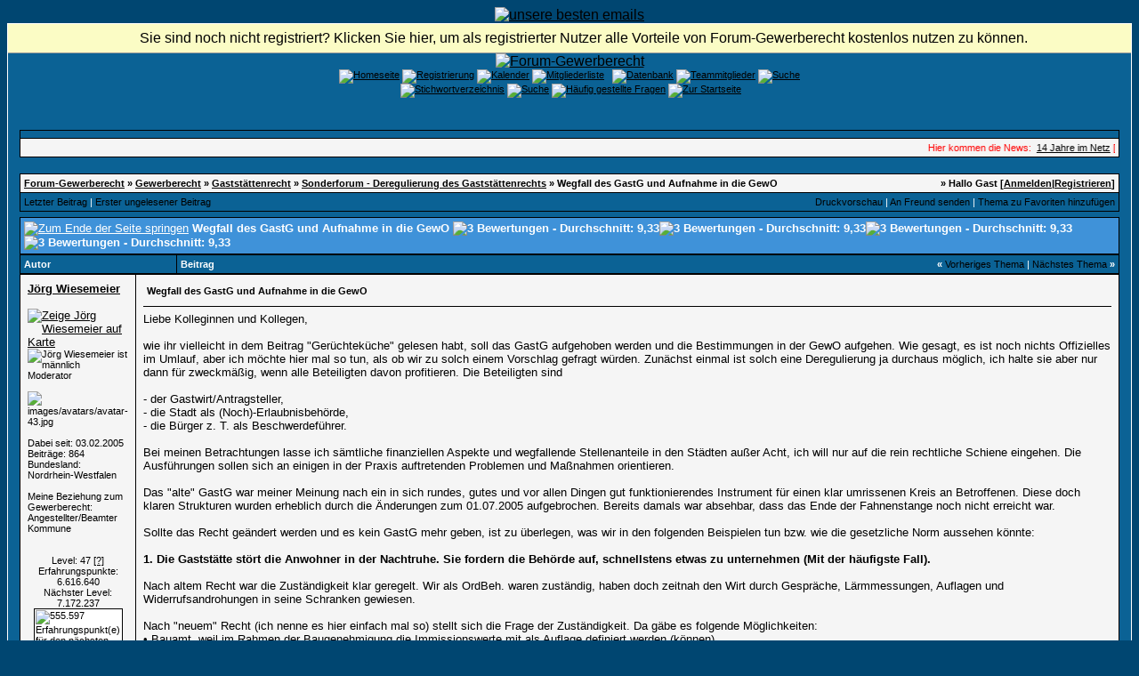

--- FILE ---
content_type: text/html; charset=windows-1252
request_url: https://www.forum-gewerberecht.de/thread,threadid-264.html
body_size: 22969
content:
<?xml version="1.0" encoding="windows-1252"?>
<!DOCTYPE html PUBLIC "-//W3C//DTD XHTML 1.0 Transitional//EN" "http://www.w3.org/TR/xhtml1/DTD/xhtml1-transitional.dtd">
<html xmlns="http://www.w3.org/1999/xhtml" dir="ltr" lang="de" xml:lang="de">
<head>
<title>Forum-Gewerberecht | Sonderforum - Deregulierung des Gastst&auml;ttenrechts |  Wegfall des GastG und Aufnahme in die GewO</title>
<meta http-equiv="Content-Type" content="text/html; charset=windows-1252" />
<meta name="author" content="Forum-Gewerberecht" />
<meta name="publisher" content="Forum-Gewerberecht" />
<meta name="copyright" content="Forum-Gewerberecht" />
<meta name="revisit-after" content="1 days" />
<meta name="description" content="Unsere Diskussionsplattform beschäftigt sich mit allen Problemen rund um das Gewerberecht sowie angrenzenden Rechtsgebieten" />
<meta name="keywords" content="Gewerberecht,Gewerbeordnung,GewO,Gaststättengesetz,GastG,Dientsleistungsrichtlinie,EU-DLR,TIGRIS-SOFTWARE,TIGRIS,Gewerbeamt,Ordnungsrecht,Gewerbeuntersagung,Bundesfachtagung,BbgGastG,Feiertagsrecht,Ladenschluss,Wanderlager,IMI,Binnenmarktsinformationssystem" />
<meta name="abstract" content="Unsere Diskussionsplattform beschäftigt sich mit allen Problemen rund um das Gewerberecht sowie angrenzenden Rechtsgebieten" />
<meta name="robots" content="index|follow" />
<meta name="content-language" content="de" />
<link rel="shortcut icon" href="https://www.forum-gewerberecht.de/favicon.ico" />
<link rel="index" href="index.php" />
<link rel="help" href="https://www.forum-gewerberecht.de/misc,action-faq.html" />
<link rel="search" href="search.php" />
<link rel="up" href="javascript:self.scrollTo(0,0);" />
<link rel="copyright" href="http://www.woltlab.de" />
<script type="text/javascript" src="js/overlib.js"><!-- overLIB (c) Erik Bosrup --></script>
<style type="text/css">
 <!--
body {
 color: #000000;
 background-color: #004671;
 font-family: tahoma,helvetica;
 
}

body a:link, body a:visited, body a:active {
 color: #000000;
 text-decoration: underline;
 
}
body a:hover {
 color: #000000;
 text-decoration: none;
 background-image: url('images/link-back.gif');
POSITION: relative; TOP: 1.0px; LEFT: 1.0px;
}


.logobackground {
 background-image: url(images/back.gif); 
}



.mainpage {
 background-color: #0B6295;
}



.tableoutborder {
 background-color: #ffffff;
}



.tableinborder {
 background-color: #000000;
}

.threadline {
 color: #000000;
 background-color: #000000;
 height: 1px;
 border: 0;
}


.tabletitle {
 color: #ffffff;
 background-color: #0B6295;
 background-image: url(images/cellpic.gif);
}


.tabletitle_fc {
 color: #ffffff;
}


.inposttable {
 background-color: #ffffff;
 
}

.tabletitle a:link, .tabletitle a:visited, .tabletitle a:active { 
 color: #000000;
 text-decoration: none;
 
}
.tabletitle a:hover { 
 color: #000000;
 text-decoration: underline;
 
}

.smallfont {
 font-size: 11px;
 font-family: Tahoma,Helvetica;
 
 
}

.normalfont {
 font-size: 13px;
 font-family: Tahoma,Helvetica;
 
 
}

.tablecat {
 color: #ffffff;
 background-color: #3F92D9;
 
}


.tablecat_fc {
 color: #ffffff;
}


.tablecat a:link, .tablecat a:visited, .tablecat a:active {
 color: #ffffff;
 text-decoration: underline;
 
}
.tablecat a:hover { 
 color: #ffffff;
 text-decoration: none;
 
}

.tableb {
 color: #000000;
 background-color: #EDEDED;
 
}


.tableb_fc {
 color: #000000;
}


.tableb a:link, .tableb a:visited, .tableb a:active { 
 color: #000000;
 text-decoration: underline;
 
}
.tableb a:hover { 
 color: #000000;
 text-decoration: none;
 background-image: url('images/link-back.gif');
POSITION: relative; TOP: 1.0px; LEFT: 1.0px;
}

.tablea {
 color: #000000;
 background-color: #f5f5f5;
 
}


.tablea_fc {
 color: #000000;
}


.tablea a:link, .tablea a:visited, .tablea a:active {
 color: #000000;
 text-decoration: underline;
 
}
.tablea a:hover { 
 color: #000000;
 text-decoration: none;
 
}

.prefix {
 color: #000000;
 
 
 
}

.time {
 color: #666686;
 
 
 
}

.highlight {
 color: red;
 font-weight: bold;
 
 
}

select {
 font-size: 12px;
 font-family: tahoma,helvetica;
 color: #000000;
 background-color: #cfcfcf;
 
}

textarea {
 font-size: 12px;
 font-family: tahoma,helvetica;
 color: #000000;
 background-color: #cfcfcf;
 
}

.input {
 font-size: 12px;
 font-family: tahoma,helvetica;
 color: #000000;
 background-color: #cfcfcf;
 border:1px solid #000000;
 border-top-width : 1px;
 border-right-width : 1px;
 border-bottom-width : 1px;
 border-left-width : 1px;
 text-indent : 2px;
}

.publicevent {
 color: red;
 
}

.privateevent {
 color: blue;
 
}

.hoverMenu {
 display: none;
 position: absolute;
 z-index: 10;
 padding: 5px;
 border: 1px solid #000000;
 color: #000000;
 background-color: #f5f5f5;
}
.hoverMenu ul {
 list-style-type: none;
 margin: 0;
 padding: 0;
 
}
.hoverMenu ul li {
 text-align: left;
 padding: 0;
}

.countbutton {
 border-top: #FF0000 1px;
 border-bottom: #FF0000 1px;
 border-left: #FF0000 1px;
 border-right: #FF0000 1px;
 border-style: solid; 
 padding: 2px; 
}
form {
 padding:0px;
 margin:0px;
}

pre {
 padding:0px;
 margin:0px;
}

.mod { 
		  FONT-FAMILY: Verdana;
		  FONT-SIZE: 11px;
		  FONT-STYLE: normal;
		  LINE-HEIGHT: normal;
		  FONT-WEIGHT: bold;
			PADDING: 2px;
			PADDING-LEFT: 2px;
			PADDING-RIGHT: 2px;
			BORDER-BOTTOM: 1px solid #000000;
			BACKGROUND-COLOR: #B93300;
			TEXT-ALIGN: center;
		  COLOR: #FFFFFF;
		}.firstrow { BACKGROUND-COLOR:  #E2E2E2;}
.secondrow { BACKGROUND-COLOR: #CDCDCD;}
.todayrow { BACKGROUND-COLOR: #666686;}
.specialrow { BACKGROUND-COLOR: #336699;}.firstrow { BACKGROUND-COLOR:  #E2E2E2;}
.secondrow { BACKGROUND-COLOR: #CDCDCD;}
.todayrow { BACKGROUND-COLOR: #666686;}
.specialrow { BACKGROUND-COLOR: #336699;}.firstrow { BACKGROUND-COLOR:  #E2E2E2;}
.secondrow { BACKGROUND-COLOR: #CDCDCD;}
.todayrow { BACKGROUND-COLOR: #666686;}
.specialrow { BACKGROUND-COLOR: #336699;}.firstrow { BACKGROUND-COLOR:  #E2E2E2;}
.secondrow { BACKGROUND-COLOR: #CDCDCD;}
.todayrow { BACKGROUND-COLOR: #666686;}
.specialrow { BACKGROUND-COLOR: #336699;}.firstrow { BACKGROUND-COLOR:  #E2E2E2;}
.secondrow { BACKGROUND-COLOR: #CDCDCD;}
.todayrow { BACKGROUND-COLOR: #666686;}
.specialrow { BACKGROUND-COLOR: #336699;}
#infobar {
 margin: 0px;
 font: message-box;
  }
 
#infobar a, #infobar a:link, #infobar a:visited, #infobar a:active {
 display: block;
 color: InfoText;
 margin: 0px;
 background: InfoBackground url(images/infobar2.gif) no-repeat fixed .3em .3em;
 padding: .45em 0 .45em 2em;
 border-bottom: 1px outset;
 text-decoration: none;
 cursor: default;
  }
 
 #infobar a:hover {
 color: HighlightText;
 margin: 0px;
 background: Highlight url(images/infobar2.gif) no-repeat fixed .3em .3em;
}
.iTt{
BORDER-BOTTOM: 1px dotted;
PADDING:0px;
text-decoration:none; 
}
.acrotxt_header {
	font-family: Verdana, Arial, Helvetica, sans-serif;
	font-size: 10px;
	font-weight: normal;
	color: #000000;
        background-color: #E2E2E2;
	text-align: left;
	height: 30px;
	padding 2px; 
}
.acrotxt_header a {
	font-weight: bold;
	color: #0C67AE;
	text-decoration: none;
	padding: 2px;
        background-color: #CDCDCD;
	border: 1px solid #000000;
}
.acrotxt_header a:hover {
	font-weight: bold;
	color: #FFFFFF;
	text-decoration: none;
	background-color: #FF9933;
	border: 1px solid #000000;
}

-->
</style><style type="text/css">
 <!--

.table_lmp_a {
 color: #000000;
 background-color: #FFEFAF;
 
}

.table_lmp_a_fc {
 color: #000000;
}

.table_lmp_a a:link, .table_lmp_a a:visited, .table_lmp_a a:active {
 
 
 
}
.table_lmp_a a:hover {
 
 
 
}
.table_lmp_b {
 color: #000000;
 background-color: #FFF9C4;
 
}

.table_lmp_b_fc {
 color: #000000;
}

.table_lmp_b a:link, .table_lmp_b a:visited, .table_lmp_b a:active {
 
 
 
}
.table_lmp_b a:hover {
 
 
 
}
.table_lmp_c {
 color: #000000;
 background-color: #FFFCE2;
 
}

.table_lmp_c_fc {
 color: #000000;
}

.table_lmp_c a:link, .table_lmp_c a:visited, .table_lmp_c a:active {
 
 
 
}
.table_lmp_c a:hover {
 
 
 
}
.table_lmp_d {
 color: #000000;
 background-color: #DDF0DD;
 
}

.table_lmp_d_fc {
 color: #000000;
}

.table_lmp_d a:link, .table_lmp_d a:visited, .table_lmp_d a:active {
 
 
 
}
.table_lmp_d a:hover {
 
 
 
}
.table_lmp_e {
 color: #000000;
 background-color: #F0F0F0;
 
}

.table_lmp_e_fc {
 color: #000000;
}

.table_lmp_e a:link, .table_lmp_e a:visited, .table_lmp_e a:active {
 
 
 
}
.table_lmp_e a:hover {
 
 
 
}
.table_lmp_f {
 color: #000000;
 background-color: #FFF5F5;
 
}

.table_lmp_f_fc {
 color: #000000;
}

.table_lmp_f a:link, .table_lmp_f a:visited, .table_lmp_f a:active {
 
 
 
}
.table_lmp_f a:hover {
 
 
 
}
.table_lmp_g {
 color: #000000;
 background-color: #FFEEEE;
 
}

.table_lmp_g_fc {
 color: #000000;
}

.table_lmp_g a:link, .table_lmp_g a:visited, .table_lmp_g a:active {
 
 
 
}
.table_lmp_g a:hover {
 
 
 
}

-->
</style>
<!-- ANFANG Highslide JS -->
<link rel="stylesheet" type="text/css" href="highslide.css" />
<script type="text/javascript" src="js/highslide.js"></script>

<script type="text/javascript">    
    hs.graphicsDir = 'images/';
    hs.outlineType = 'rounded-white';
    window.onload = function() {
        hs.preloadImages(5);
    }

</script>
<!-- ENDE Highslide JS -->

<link rel="contents" href="https://www.forum-gewerberecht.de/board,boardid-19.html" />


<script type="text/javascript">
<!--
var imageMaxWidth = 600;
var imageMaxHeight = 600;
//-->
</script>
<script type="text/javascript" src="js/images.js"></script>
<script type="text/javascript">
<!--
function rating(userid) {
 window.open("misc.php?action=userrating&userid="+userid+"", "moo", "toolbar=no,scrollbars=yes,resizable=yes,width=350,height=205");
}
//-->
</script>
</head>

<body onload="resizeImages();">
 <center><a href="./ct_mail.php/"><img src="images/pixel.gif" border="0" alt="unsere besten emails" /></a></center>
<table style="width:100%" cellpadding="0" cellspacing="1" align="center" border="0" class="tableoutborder">
 <tr>
  <td class="mainpage" align="center">
   
   <table style="width:100%" border="0" cellspacing="0" cellpadding="0">
<!-- Infobar v.2.0 für Gäste www.beziehungs-kiste.net -->
<div id="infobar" align="center"><a href="register.php">Sie sind noch nicht registriert? Klicken Sie hier, um als registrierter Nutzer alle Vorteile von Forum-Gewerberecht kostenlos nutzen zu können.</a></div>

<!-- Infobar v.2.0 für Gäste www.beziehungs-kiste.net -->
    <tr> 
     <td class="logobackground" align="center"><a href="https://www.forum-gewerberecht.de"><img src="images/logo9.gif" border="0" alt="Forum-Gewerberecht" title="Forum-Gewerberecht" /></a></td>
    </tr>
     <tr>
     <td align="center"><span class="smallfont"><a href="portal.php"><img src="images/top_portal.gif" border="0" alt="Homeseite" title="Homeseite" /></a> <a href="register.php"><img src="images/top_register.gif" border="0" alt="Registrierung" title="Registrierung" /></a>
     <a href="calendar.php"><img src="images/top_calendar.gif" border="0" alt="Kalender" title="Kalender" /></a>
     <a href="memberslist.php"><img src="images/top_members.gif" border="0" alt="Mitgliederliste" title="Mitgliederliste" /></a>
     <a href="map.php"><img src="images/top_usermap.gif" border="0" alt="" title="User-Map" /></a>
     <a href="mapg.php"><img src="images/top_gmap.gif" border="0" alt="" title="Google-Map" /></a>
     <a href="https://www.forum-gewerberecht.de/filebase,sid-76c161e10f72126fc1cbb2feac8ce9e7.html"><img src="images/top_db.gif" border="0" alt="Datenbank" title="Datenbank" /></a>
     <a href="team.php"><img src="images/top_team.gif" border="0" alt="Teammitglieder" title="Teammitglieder" /></a>
     <a href="search.php"><img src="images/top_search.gif" border="0" alt="Suche" title="Suche" /></a><br/>
     <a href="vgliteratur.php"><img src="images/top_literatur.gif" border="0" alt="" title="Literatur-Angebot" /></a>
     <a href="https://www.forum-gewerberecht.de/lex,action-letterlist,letter-,catid-9.html"><img src="images/top_lexicon.gif" border="0" alt="Stichwortverzeichnis" title="Stichwortverzeichnis" /></a>
     <a href="rules.php"><img src="images/top_regeln.gif" border="0" alt="Suche" title="Foren-Regeln" /></a>
     <a href="https://www.forum-gewerberecht.de/misc,action-faq.html"><img src="images/top_faq.gif" border="0" alt="H&auml;ufig gestellte Fragen" title="H&auml;ufig gestellte Fragen" /></a>
     
     
     
     
     
     <a href="index.php"><img src="images/top_start.gif" border="0" alt="Zur Startseite" title="Zur Startseite" /></a>
    
    </tr>     
   </table><br />
<?php <!-- PN -->
<div align="center">
<br />

<!-- PN -->
<table cellpadding="4" cellspacing="1" border="0" style="width:98%" class="tableinborder">
  <tr>
    <td class="tabletitle"><span class="normalfont"><b></b></span></td>
  </tr>
  <tr>
    <td class="tablea"><script language="javascript" type="text/javascript">
<!--
document.write('<marquee behavior="scroll" direction="left" scrollamount="2.5" scrolldelay="20" onmouseover="this.stop()" onmouseout="this.start()">'); 
document.write('<font color=red><span class="smallfont">Hier kommen die News: &nbsp;<a href="https://www.forum-gewerberecht.de/thread,goto-lastpost,threadid-16759,sid-76c161e10f72126fc1cbb2feac8ce9e7.html">14 Jahre im Netz</a>&nbsp;[  21.01.2019 - 12:33 ]&nbsp;&nbsp;<a href="https://www.forum-gewerberecht.de/thread,goto-lastpost,threadid-13020,sid-76c161e10f72126fc1cbb2feac8ce9e7.html">10 Jahre Forum-Gewerberecht ...</a>&nbsp;[  21.01.2015 - 06:55 ]&nbsp;&nbsp;<a href="https://www.forum-gewerberecht.de/thread,goto-lastpost,threadid-12628,sid-76c161e10f72126fc1cbb2feac8ce9e7.html">Führungszeugnisse und Auskünfte aus dem Gewerbezentralregister online beantragen ...</a>&nbsp;[  16.09.2014 - 10:49 ]&nbsp;&nbsp;<a href="https://www.forum-gewerberecht.de/thread,goto-lastpost,threadid-12003,sid-76c161e10f72126fc1cbb2feac8ce9e7.html">Wir sind 9</a>&nbsp;[  21.01.2014 - 13:51 ]&nbsp;</font></span>');
document.write('</marquee>');
-->
</script></td>
  </tr>
</table><br />
<script type="text/javascript">
<!--
function hide(menu) {
 if(NS4) document.layers[menu].visibility = "hide";
 if(NS6) document.getElementById(menu).style.visibility = "hidden";
 if(IE4) document.all(menu).style.visibility = "hidden";
}
//-->
</script>

 <table cellpadding="4" cellspacing="1" border="0" style="width:98%" class="tableinborder">
 <tr>
  <td class="tablea"><table cellpadding="0" cellspacing="0" border="0" style="width:100%">
   <tr class="tablea_fc">
    <td align="left"><span class="smallfont"><b><a href="index.php">Forum-Gewerberecht</a> &raquo; <a href="https://www.forum-gewerberecht.de/board,boardid-3.html">Gewerberecht</a> &raquo; <a href="https://www.forum-gewerberecht.de/board,boardid-12.html">Gastst&auml;ttenrecht</a> &raquo; <a href="https://www.forum-gewerberecht.de/board,boardid-19.html">Sonderforum - Deregulierung des Gastst&auml;ttenrechts</a> &raquo; </b><b>Wegfall des GastG und Aufnahme in die GewO</b></span></td>
    <td align="right"><span class="smallfont"><b>&raquo; Hallo Gast [<a href="login.php">Anmelden</a>|<a href="register.php">Registrieren</a>]</b></span></td>
   </tr>
  </table></td>
 </tr>
 <tr>
  <td class="tabletitle"><table cellpadding="0" cellspacing="0" border="0" style="width:100%">
   <tr class="tabletitle_fc">
    <td align="left"><span class="smallfont"><a href="https://www.forum-gewerberecht.de/thread,goto-lastpost,threadid-264.html">Letzter Beitrag</a> | <a href="https://www.forum-gewerberecht.de/thread,goto-firstnew_thread,threadid-264.html">Erster ungelesener Beitrag</a></span></td>
    <td align="right" valign="top"><span class="smallfont"><a href="https://www.forum-gewerberecht.de/print,threadid-264,page-1.html">Druckvorschau</a> | <a href="https://www.forum-gewerberecht.de/formmail,threadid-264.html">An Freund senden</a> | <a href="https://www.forum-gewerberecht.de/usercp,action-addsubscription,threadid-264.html">Thema zu Favoriten hinzuf&uuml;gen</a></span></td>
   </tr>
  </table></td>
 </tr>
</table>
<table style="width:98%">
 <tr>
  <td align="left" valign="bottom"><span class="smallfont"></span></td>
  <td align="right" valign="bottom"><span class="smallfont"><a href="https://www.forum-gewerberecht.de/newthread,boardid-19.html"></a> <a href="https://www.forum-gewerberecht.de/addreply,threadid-264.html"></a></span></td>
 </tr>
</table>

<table cellpadding="0" cellspacing="0" border="0" style="width:98%" align="center">
 <tr>
  <td><table cellpadding="4" cellspacing="1" border="0" class="tableinborder" style="width:100%">
   <tr>
    <td class="tablecat" align="left"><span class="normalfont"><a href="javascript:self.scrollTo(0,50000);"><img src="images/asc.gif" border="0" alt="Zum Ende der Seite springen" title="Zum Ende der Seite springen" /></a> <b>Wegfall des GastG und Aufnahme in die GewO <img src="images/thumbs_up.gif" border="0" alt="3 Bewertungen - Durchschnitt: 9,33" title="3 Bewertungen - Durchschnitt: 9,33" /><img src="images/thumbs_up.gif" border="0" alt="3 Bewertungen - Durchschnitt: 9,33" title="3 Bewertungen - Durchschnitt: 9,33" /><img src="images/thumbs_up.gif" border="0" alt="3 Bewertungen - Durchschnitt: 9,33" title="3 Bewertungen - Durchschnitt: 9,33" /><img src="images/thumbs_up.gif" border="0" alt="3 Bewertungen - Durchschnitt: 9,33" title="3 Bewertungen - Durchschnitt: 9,33" /></b></span></td>
   </tr>
   
   
   	</table>
   
   
   
   <table cellpadding="4" cellspacing="1" border="0" class="tableinborder" style="width:100%">
   <tr>
    <td class="tabletitle" align="left" style="width:167px" nowrap="nowrap"><span class="smallfont"><b>Autor</b></span></td>
    <td class="tabletitle"><table cellpadding="0" cellspacing="0" border="0" style="width:100%">
     <tr class="tabletitle_fc">
      <td align="left"><span class="smallfont"><b>Beitrag</b></span></td>
      <td align="right"><span class="smallfont"><b>&laquo;</b> <a href="https://www.forum-gewerberecht.de/thread,goto-nextoldest,threadid-264.html">Vorheriges Thema</a> | <a href="https://www.forum-gewerberecht.de/thread,goto-nextnewest,threadid-264.html">N&auml;chstes Thema</a> <b>&raquo;</b></span></td>
     </tr>
    </table></td>
   </tr>
  </table>
  <table cellpadding="0" cellspacing="0" border="0" style="width:100%"><tr><td width="100%"><table cellpadding="4" cellspacing="1" border="0" style="width:100%" class="tableinborder">
 <tr align="left">	
  <td class="tablea" valign="top"><a name="post1214" id="post1214"></a>
   <table style="width:100%" cellpadding="4" cellspacing="0" border="0" class="tablea_fc">
    <tr>
     <td style="width:100%" class="smallfont"><span class="normalfont"><b><a href="https://www.forum-gewerberecht.de/profile,userid-6.html"><b>J&ouml;rg Wiesemeier</b></a></b><!-- User-Map -->
&nbsp;&nbsp;<a href="https://www.forum-gewerberecht.de/map,highlight-6.html"><img src="images/map/homie/home3.gif" border="0" alt="Zeige J&ouml;rg Wiesemeier auf Karte" title="Zeige J&ouml;rg Wiesemeier auf Karte" /></a>

<!-- User-Map -->
</span> <img src="images/male.gif" border="0" alt="J&ouml;rg Wiesemeier ist m&auml;nnlich" title="J&ouml;rg Wiesemeier ist m&auml;nnlich" />
     <br />
      Moderator
        <br /><img src="images/star3.gif" border="0" alt="" title="" /><img src="images/star3.gif" border="0" alt="" title="" /><img src="images/star3.gif" border="0" alt="" title="" /><img src="images/star3.gif" border="0" alt="" title="" />
        
        <br /><br /><img src="images/avatars/avatar-43.jpg" border="0" alt="images/avatars/avatar-43.jpg" title="" /><br /><br />
	
                     Dabei seit: 03.02.2005<br />
	Beitr&auml;ge: 864<br />
    Bundesland:<br />
Nordrhein-Westfalen<br />
<font color=red></font><br />Meine Beziehung zum Gewerberecht:<br />
 Angestellter/Beamter
 Kommune<br />
<font color=red></font><br />
    
    
    <br /><div align="center"><span class="smallfont">Level: 47 <a href="https://www.forum-gewerberecht.de/misc,action-faq2.html#11">[?]</a><br />
Erfahrungspunkte: 6.616.640<br />
N&auml;chster Level: 7.172.237</span><br />
<table cellpadding="1" cellspacing="1" border="0" class="tableinborder" style="width:100px">
   <tr>
    <td align="left" class="inposttable"><span class="smallfont"><img src="images/userlevel.gif" width="51" height="9" alt="555.597 Erfahrungspunkt(e) f&uuml;r den n&auml;chsten Levelanstieg" title="555.597 Erfahrungspunkt(e) f&uuml;r den n&auml;chsten Levelanstieg" /></span></td>
   </tr>
  </table></div>
	
	 
<br /><br /><br />
  <center><a href="https://www.forum-gewerberecht.de/printpost,postid-1214.html" target="_blank"><img src="images/beitrag_drucken.gif" border="0" alt="www.Fiat-126-Forum.de" title="Beitrag Drucken" /></a><a href="www.Fiat-126-Forum.de"></a></center>
  <br />
<br /><br /><br />
   <br />
     <br /><img src="images/spacer.gif" width="159" height="1" border="0" alt="" title="" /></td>
    </tr>
   </table>
  </td>
  <td class="tablea" valign="top" style="width:100%">
   <table style="width:100%" cellpadding="4" cellspacing="0" border="0" class="tablea_fc">
    <tr>
     <td style="width:100%" class="normalfont" align="left">
      <table style="width:100%" cellpadding="4" cellspacing="0" border="0" class="tablea_fc">
       <tr>
        <td><span class="smallfont"> <b>Wegfall des GastG und Aufnahme in die GewO</b></span></td>
        <td align="right" nowrap="nowrap"><a href="https://www.forum-gewerberecht.de/addreply,postid-1214.html"></a></td>
       </tr>
      </table><hr size="1" class="threadline" />
      Liebe Kolleginnen und Kollegen,<br />
<br />
wie ihr vielleicht in dem Beitrag &quot;Ger&uuml;chtek&uuml;che&quot; gelesen habt, soll das GastG aufgehoben werden und die Bestimmungen in der GewO aufgehen. Wie gesagt, es ist noch nichts Offizielles im Umlauf, aber ich m&ouml;chte hier mal so tun, als ob wir zu solch einem Vorschlag gefragt w&uuml;rden. Zun&auml;chst einmal ist solch eine Deregulierung ja durchaus m&ouml;glich, ich halte sie aber nur dann f&uuml;r zweckm&auml;&szlig;ig, wenn alle Beteiligten davon profitieren. Die Beteiligten sind<br />
<br />
- der Gastwirt/Antragsteller,<br />
- die Stadt als (Noch)-Erlaubnisbeh&ouml;rde,<br />
- die B&uuml;rger z. T. als Beschwerdef&uuml;hrer.<br />
<br />
Bei meinen Betrachtungen lasse ich s&auml;mtliche finanziellen Aspekte und wegfallende Stellenanteile in den St&auml;dten au&szlig;er Acht, ich will nur auf die rein rechtliche Schiene eingehen. Die Ausf&uuml;hrungen sollen sich an einigen in der Praxis auftretenden Problemen und Ma&szlig;nahmen orientieren.<br />
<br />
Das &quot;alte&quot; GastG war meiner Meinung nach ein in sich rundes, gutes und vor allen Dingen gut funktionierendes Instrument f&uuml;r einen klar umrissenen Kreis an Betroffenen. Diese doch klaren Strukturen wurden erheblich durch die &Auml;nderungen zum 01.07.2005 aufgebrochen. Bereits damals war absehbar, dass das Ende der Fahnenstange noch nicht erreicht war.<br />
<br />
Sollte das Recht ge&auml;ndert werden und es kein GastG mehr geben, ist zu &uuml;berlegen, was wir in den folgenden Beispielen tun bzw. wie die gesetzliche Norm aussehen k&ouml;nnte:<br />
<br />
<b>1. Die Gastst&auml;tte st&ouml;rt die Anwohner in der Nachtruhe. Sie fordern die Beh&ouml;rde auf, schnellstens etwas zu unternehmen (Mit der h&auml;ufigste Fall).</b><br />
<br />
Nach altem Recht war die Zust&auml;ndigkeit klar geregelt. Wir als OrdBeh. waren zust&auml;ndig, haben doch zeitnah den Wirt durch Gespr&auml;che, L&auml;rmmessungen, Auflagen und Widerrufsandrohungen in seine Schranken gewiesen.<br />
<br />
Nach &quot;neuem&quot; Recht (ich nenne es hier einfach mal so) stellt sich die Frage der Zust&auml;ndigkeit. Da g&auml;be es folgende M&ouml;glichkeiten:<br />
&bull; Bauamt, weil im Rahmen der Baugenehmigung die Immissionswerte mit als Auflage definiert werden (k&ouml;nnen).<br />
&bull; Immissionsbeh&ouml;rde, weil diese zust&auml;ndig f&uuml;r den Bereich des Immissionsschutzes bei Gewerbebetrieben ist. <br />
&bull; Ordnungsamt, weil wir entweder durch die Aufgabenaufnahme in einer Zust&auml;ndigkeitsverordnung da reingerutscht sind oder per &quot;Dekret Mufti&quot;.<br />
<br />
Die Beschwerdebearbeitung im Baubereich halte ich f&uuml;r unangebracht. Die Kollegen dort reden sich oft damit raus, dass es sich um einen alten Betrieb handelt und eine uralte Genehmigung vorliegt. Was sollen die dann regeln? Ich halte diese Sichtweise noch nicht einmal f&uuml;r &uuml;berzogen. Meiner Meinung nach waren die Aufgaben im Gastst&auml;ttenbereich bislang gut getrennt; solange der Betrieb im Bau war und noch nicht abgenommen, war das Bauamt zust&auml;ndig, f&uuml;r den Betrieb dann wir. Hat zumindest in Hamm hervorragend geklappt und jeder wusste Bescheid.<br />
<br />
Eine Verlagerung zu den Immissionsschutzbeh&ouml;rden halte ich auch f&uuml;r bedenklich. In NRW sind das die Staatlichen Umwelt&auml;mter, von denen es nicht so wahnsinnig viele gibt und &uuml;ber denen immer wieder oder noch das Damoklesschwert der Aufl&ouml;sung schwebt. M. Meinung nach sind diese Beh&ouml;rden f&uuml;r so popelige Sachen wie L&auml;rm aus einem Biergarten oder Diskol&auml;rm morgens und 3.00 Uhr viel zu weit weg und die Bearbeitung wird sich extrem hinziehen. Au&szlig;erdem fehlen die Ortskenntnisse. W&uuml;rden die Aufgaben auf die Immissionsschutzbeh&ouml;rde innerhalb der Stadt verlagert, OK. Aber auch da fehlt bei gr&ouml;&szlig;eren St&auml;dten mit getrennten Aufgabengebieten das notwendige Know-how.<br />
<br />
Wir als Ordnungsamt w&uuml;rden uns ja schon gerne zur Verf&uuml;gung stellen, das k&ouml;nnte aber an der fehlenden Zust&auml;ndigkeit scheitern. Bei uns w&auml;re der Vorteil gegeben, dass wir b&uuml;rgernah und effektiv das Problem angehen. Wir kennen die Materie und die &Ouml;rtlichkeiten und bislang auch noch zumindest den Antragsteller. Durch die r&auml;umliche N&auml;he sind wir auch schneller vor Ort als z. B. das Staatl. Umweltamt.<br />
<br />
Was wir in jedem Falle brauchen, ist eine Erm&auml;chtigung zum schnellen eingreifen. Ich stelle mir f&uuml;r die L&ouml;sung des o.g. Problems vor, dass in die GewO <br />
<br />
1. der Tatbestand des GastG (&sect; 1 Abs. 1 alte Fassung) mit aufgenommen wird. Eine Wiederaufnahme der Speisenzubereitung und des Ausschanks alkoholfreier Getr&auml;nke sowie der Hotels ist erforderlich, weil ansonsten auch die Regelungen in der GewO zersplittert werden.<br />
Es ist durchaus m&ouml;glich, dass mein obiges Problem des L&auml;rms auch aus einer Pommesbude kommt, die keinen Alkohol ausschenkt oder aus einem Hotel, die am Wochenende Feten f&uuml;r ihre G&auml;ste veranstalten (Kegelklubs, Betriebsausfl&uuml;ge etc..).<br />
<br />
2. Au&szlig;erdem ist dringend die Aufnahme einer dem &sect; 5 GastG &auml;hnlichen Regelung n&ouml;tig. Nur durch solche Auflagen oder Anordnungen kann ich effektiv und schnell gegen die L&auml;rmbeschwerden vorgehen und Auflagen sind im Ordnungsrecht die milderen Mittel. <br />
<br />
Auch muss man beachten, dass unsere Auflagen, die ja jetzt bereits gemacht wurden, z. T. mehrere Rechtsgebiete betreffen und nicht nur das LImschG. Nur durch einen Auflagehinweis in der gewO ist sichergestellt, dass nicht mehrere Verf&uuml;gungen aus unterschiedlichen Rechtsgebieten kommen m&uuml;ssen.<br />
<br />
In solch einem L&auml;rmfall ist es ja auch denkbar, dass Anordnungen &uuml;ber die Sperrzeit getroffen werden. So etwas im LImschG &uuml;berhaupt nicht verankert.<br />
<br />
Eines unserer st&auml;rksten Druckmittel gegen&uuml;ber dem Wirt war aber immer die Androhung des Konzessionsentzuges.<br />
<br />
<br />
<b>2. Personen trinken an einem Betrieb und pinkeln in die Ecke. Die Anwohner beschweren sich. (Kommt oft vor)</b><br />
Die Ausstrahlungswirkung des Betriebes wurde dem Wirt angelastet. &Uuml;ber die Auflagen konnten Regelungen bis hin zur Toilettenerstellung getroffen werden. <br />
<br />
Bei der Neuregelung bekommt man schon Probleme bei der Zust&auml;ndigkeit.<br />
<br />
Sind Toiletten da und die G&auml;ste pinkeln trotzdem in die Botanik, wird das Bauamt nicht zust&auml;ndig sein. Eine Zust&auml;ndigkeit der Immissionsschutzbeh&ouml;rde sehe ich hier aber auch nicht. Von daher k&auml;me die Anwendung des &sect; 14 OBG in Frage. Ich meine nur, dass die Gefahr f&uuml;r die &ouml;ffentliche Ordnung dann sehr ausgedehnt werden muss. Auch ist die Frage, ob dann der Urinierer als Verhaltensst&ouml;rer oder der Wirt als Zustandsst&ouml;rer in Anspruch genommen werden muss.<br />
<br />
Eine Regelung f&uuml;r solche F&auml;lle ist notwendig.<br />
<b><br />
3. Ein Betrieb stinkt. Die Anwohner beschweren sich.(Kommt oft vor)</b><br />
<br />
Durch Kontrollen der Gewerbebeh&ouml;rde konnten die Bel&auml;stigungen nachgewiesen werden. Durch Gespr&auml;che und Auflagen wurde dann die Angelegenheit gekl&auml;rt, auch wenn es manchmal l&auml;nger dauerte.<br />
<br />
Nach neuem Recht w&auml;re die Regelung nicht so klar. Abluftanlagen sind keine genehmigungspflichtigen Anlagen im Sinne der Bauordnung. Somit w&uuml;rden sich die Bau&auml;mter schnell aus solchen Problemen zur&uuml;ckziehen. Auch die Immissions&auml;mter w&auml;ren nicht in der Lage, effektiv und schnell zu arbeiten, weil sie ja f&uuml;r gro&szlig;e Bezirke zust&auml;ndig sind und gerade L&auml;rm- und Geruchsimmissionen einen erheblichen Aufwand an Kontrollen bedeutet. Da reicht ein ein - zweimaliges Vorbeifahren bei weitem nicht aus.<br />
<br />
Es w&auml;re deshalb b&uuml;rgerfreundlicher, diese Angelegenheiten weiterhin bei der Gewerbebeh&ouml;rde zu belassen.<br />
<br />
<b>4. Beratung vor &Uuml;bernahme eines Betriebes. (T&auml;gliches Gesch&auml;ft)</b><br />
<br />
Eine unserer Dienstleistungen war es ja, vor einer &Uuml;bernahme eines Gastst&auml;ttenbetriebes eine Begehung mit dem Bauamt, der Feuerwehr, der Lebensmittel&uuml;berwachung und dem Verp&auml;chter und uns zu organisieren. Diese Dienstleistung hat dem zuk&uuml;nftigen Wirt oft tausende von Euro erspart, weil er vor der Unterschrift wusste, welche Investitionen auf ihn zukamen und wie sein Verp&auml;chter sich daran beteiligte. <br />
<br />
Diese Dienstleistung w&uuml;rde zuk&uuml;nftig unterbleiben, da die Gewerbebeh&ouml;rde ja nicht mehr im Genehmigungsverfahren beteiligt ist.<br />
<br />
Der zuk&uuml;nftige Wirt geht dann oft ein finanzielles Risiko ein, welches er nicht mehr bew&auml;ltigen kann. Die Vermieter sind nur so lange seine Freunde, wie sie noch keine Unterschrift unter dem Vertrag haben.<br />
<br />
<b>5. Gestattungen</b><br />
<br />
Ich frage mich, wie man die Problematik der Gestattungen regeln will. In dem Bereich Titel II der GewO passt dieses von der Systematik eigentlich nicht. Deshalb vermute ich, dass es im Reisegewerbe &ndash;Titel III -  angesiedelt werden soll.<br />
<br />
Da ich aber nicht von einem Sportverein verlangen kann, dass er f&uuml;r jedes Fest mit Ausschank eine Reisegewerbekarte vorlegt, w&uuml;rde ich vermuten, dass wir eine Ausnahme von der Erfordernis der Reisegewerbekarte zulassen sollten nach &sect; 55a Abs. 2 GewO. Hierdurch w&uuml;rde dieser Ausnahmetatbestand aber zu einem Regeltatbestand. <br />
<br />
Ich halte dieses f&uuml;r nicht zweckm&auml;&szlig;ig. <br />
<br />
Au&szlig;erdem h&auml;tte man bei solchen Ausnahmegenehmigungen  die Probleme, dass man Auflagen dort eigentlich nicht einbringen kann. Auflagen sind aber extrem wichtig f&uuml;r Abi-Feten, Musik-Festivals, Sch&uuml;tzenfeste, Landjugendfeste u.&auml;.<br />
<br />
<b>Und zum Schlu&szlig;: Was passiert mit den vorhandenen Erlaubnissen?</b><br />
<br />
Seit dem 1.7. herrscht Unsicherheit dar&uuml;ber, was mit den Alterlaubnissen passiert. Gelten sie weiter? Sind Sie nach den Vorschriften des Verwaltungsverfahrensgesetzes auf andere Weise erledigt?<br />
Hier brauchen wir konkrete Angaben dar&uuml;ber, ob die Alterlaubnisse weiter bestehen bleiben bzw. ob diese ab Inkrafttreten wegfallen.<br />
<br />
Alles in allem wird eine Aufl&ouml;sung des GastG in die GewO hinein die hervorrgend funktionierenden Strukturen verw&auml;ssern.<b> Eine Entb&uuml;rokratisierung wird es nicht werden, weil die Probleme nicht im Genehmigungsbereich, sondern im anschlie&szlig;enden lfd. Betrieb kommen. Nur durch klare Strukturen im Gesetz ist es m&ouml;glich, den aufkeimenden Wildwuchs zu verhindern.</b><br />
<br />
Ich sperre mich hier aber nicht davor, die Erlaubnispflicht abzuschaffen. Durch gute Regelungen kann man auf die Erlaubnis durchaus verzichten. Die Pr&uuml;fungen sind ja doch nur Momentaufnahmen. Die echte Zuverl&auml;ssigkeit zeigt sich aber im laufenden Betrieb.
      
      <br /><br />__________________<br />Alles immer sch&ouml;n sportlich sehen. <img src="images/smilies/fahrrad.gif" border="0" alt="Fahrrad" title="Fahrrad" />
<br />
<br />
J&ouml;rg Wiesemeier<br />
      <p><span class="smallfont">Dieser Beitrag wurde 1 mal editiert, zum letzten Mal von J&ouml;rg Wiesemeier: 05.12.2005 <span class="time">06:36</span>.<br/>
      
      </span></p>
      
     </td>
    </tr>
   </table>
  </td>
 </tr>
 <tr>
  <td class="tablea" align="center" nowrap="nowrap"><span class="smallfont">
<a class="countbutton" href="https://www.forum-gewerberecht.de/thread,postid-1214.html#post1214" title="Permalink zum 1. Beitrag"><b>1</b></a>
   <a href="https://www.forum-gewerberecht.de/thread,postid-1214.html#post1214"><img src="images/posticon.gif" border="0" alt="" title="" /></a>  
   04.12.2005 <span class="time">22:26</span></span></td>
  <td class="tablea" align="left" style="width:100%" valign="middle"><span class="smallfont">
   
     
     
       <img src="images/user_offline.gif" border="0" alt="J&ouml;rg Wiesemeier ist offline" title="J&ouml;rg Wiesemeier ist offline" />
      
     
     <a href="mailto:&#119;&#105;&#101;&#115;&#101;&#109;&#101;&#105;&#101;&#114;&#64;&#104;&#97;&#109;&#99;&#111;&#109;&#46;&#98;&#105;&#122;"><img src="images/email.gif" border="0" alt="E-Mail an J&ouml;rg Wiesemeier senden" title="E-Mail an J&ouml;rg Wiesemeier senden" /></a>
     
     <a href="https://www.forum-gewerberecht.de/redir,url-http://www.hamm.de.html" target="_blank"><img src="images/www.gif" border="0" alt="Homepage von J&ouml;rg Wiesemeier" title="Homepage von J&ouml;rg Wiesemeier" /></a>
   
     <a href="https://www.forum-gewerberecht.de/search,action-user,userid-6.html"><img src="images/search.gif" border="0" alt="Beitr&auml;ge von J&ouml;rg Wiesemeier suchen" title="Beitr&auml;ge von J&ouml;rg Wiesemeier suchen" /></a>
  
     <a href="https://www.forum-gewerberecht.de/usercp,action-buddy,add-6.html"></a>
    
     
     
     
     
     
     
     
     
     
     
     
  </span></td>
 </tr>
<tr><td colspan="2" class="tablea" align="left" style="width:100%" valign="middle">
<!-- Seitzeichen -->
<script type="text/javascript">var szu=encodeURIComponent(location.href); var szt=encodeURIComponent(document.title).replace(/\'/g,'`'); var szjsh=(window.location.protocol == 'https:'?'https://ssl.seitzeichen.de/':'http://w4.seitzeichen.de/'); document.write(unescape("%3Cscript src='" + szjsh + "w/4a/cf/widget_4acf8b8eadccd9f49cd952794f64bd42.js' type='text/javascript'%3E%3C/script%3E"));</script>
<!-- Seitzeichen -->
</td></tr>
</table></td></tr></table><table cellpadding="0" cellspacing="0" border="0" style="width:100%">
 <tr>
  
  <td width="100%">
   <table cellpadding="4" cellspacing="1" border="0" style="width:100%" class="tableinborder">
    <tr align="left">
     <td class="tableb" valign="top"><a name="post1217_1" id="post1217_1"></a>
      <table style="width:100%" cellpadding="4" cellspacing="0" border="0" class="tableb_fc">
       <tr>
        <td style="width:100%" class="smallfont">
         <span class="normalfont"><b>Solon</b></span><br /><img src="images/spacer.gif" width="159" height="1" border="0" alt="" title="" />
        </td>
       </tr>
      </table>
     </td>
     <td class="tableb" valign="top" style="width:100%">
      <table style="width:100%" cellpadding="4" cellspacing="0" border="0" class="tableb_fc">
       <tr>
        <td style="width:100%" class="normalfont" align="center">
         <table style="width:100%" cellpadding="4" cellspacing="0" border="0" class="tableb_fc">
          <tr>
           <td align="right" nowrap="nowrap"><a href="javascript:self.scrollTo(0,0);"><img src="images/goup.gif" border="0" alt="Zum Anfang der Seite springen" title="Zum Anfang der Seite springen" /></a></td>
          </tr>
         </table>
          <hr size="1" class="threadline" /><a href="https://www.solon-buch.de/details/T250944/29443/beck-online-Zeitschrift" target="_blank"><img src="https://www.forum-gewerberecht.de/images/Solon.gif" alt="" border="0" class="resizeImage" /></a>
        </td>
       </tr>
      </table>
     </td>
    </tr>
   </table>
  </td>
 </tr>
</table>
<table cellpadding="0" cellspacing="0" border="0" style="width:100%"><tr><td width="100%"><table cellpadding="4" cellspacing="1" border="0" style="width:100%" class="tableinborder">
 <tr align="left">	
  <td class="tableb" valign="top"><a name="post1217" id="post1217"></a>
   <table style="width:100%" cellpadding="4" cellspacing="0" border="0" class="tableb_fc">
    <tr>
     <td style="width:100%" class="smallfont"><span class="normalfont"><b><a href="https://www.forum-gewerberecht.de/profile,userid-199.html">Gewerbeordnung Arnsberg</a></b><!-- User-Map -->
&nbsp;&nbsp;<a href="https://www.forum-gewerberecht.de/map,highlight-199.html"><img src="images/map/homie/home3.gif" border="0" alt="Zeige Gewerbeordnung Arnsberg auf Karte" title="Zeige Gewerbeordnung Arnsberg auf Karte" /></a>

<!-- User-Map -->
</span> <img src="images/male.gif" border="0" alt="Gewerbeordnung Arnsberg ist m&auml;nnlich" title="Gewerbeordnung Arnsberg ist m&auml;nnlich" />
     <br />
      Doppel-As
        <br /><img src="images/star2.gif" border="0" alt="" title="" />
        
        <br /><br />
	
                     Dabei seit: 01.12.2005<br />
	Beitr&auml;ge: 110<br />
    Bundesland:<br />
Nordrhein-Westfalen<br />
<font color=red></font><br />Meine Beziehung zum Gewerberecht:<br />
 Angestellter/Beamter
 Kommune<br />
<font color=red></font><br />
    
    
    <br /><div align="center"><span class="smallfont">Level: 35 <a href="https://www.forum-gewerberecht.de/misc,action-faq2.html#11">[?]</a><br />
Erfahrungspunkte: 809.296<br />
N&auml;chster Level: 824.290</span><br />
<table cellpadding="1" cellspacing="1" border="0" class="tableinborder" style="width:100px">
   <tr>
    <td align="left" class="inposttable"><span class="smallfont"><img src="images/userlevel.gif" width="90" height="9" alt="14.994 Erfahrungspunkt(e) f&uuml;r den n&auml;chsten Levelanstieg" title="14.994 Erfahrungspunkt(e) f&uuml;r den n&auml;chsten Levelanstieg" /></span></td>
   </tr>
  </table></div>
	
	 
<br /><br /><br />
  <center><a href="https://www.forum-gewerberecht.de/printpost,postid-1217.html" target="_blank"><img src="images/beitrag_drucken.gif" border="0" alt="www.Fiat-126-Forum.de" title="Beitrag Drucken" /></a><a href="www.Fiat-126-Forum.de"></a></center>
  <br />
<br /><br /><br />
   <br />
     <br /><img src="images/spacer.gif" width="159" height="1" border="0" alt="" title="" /></td>
    </tr>
   </table>
  </td>
  <td class="tableb" valign="top" style="width:100%">
   <table style="width:100%" cellpadding="4" cellspacing="0" border="0" class="tableb_fc">
    <tr>
     <td style="width:100%" class="normalfont" align="left">
      <table style="width:100%" cellpadding="4" cellspacing="0" border="0" class="tableb_fc">
       <tr>
        <td><span class="smallfont"> <b>Wegfall des GastG und Aufnaghme in die GewO</b></span></td>
        <td align="right" nowrap="nowrap"><a href="https://www.forum-gewerberecht.de/addreply,postid-1217.html"></a></td>
       </tr>
      </table><hr size="1" class="threadline" />
      Hallo und einen sch&ouml;nen (?) guten morgen aus dem Sauerland.<br />
<br />
Kollege Wiesemeier hat Recht und dabei sicher nur einen Teil der aufkommenden Problematik aufgezeigt.<br />
<br />
Es wird so sein wie immer:  Es wird entb&uuml;rokratisiert  <img src="images/smilies/applaus.gif" border="0" alt="Applaus" title="Applaus" />
, aber zu Lasten der zust&auml;ndigen Beh&ouml;rden  <img src="images/smilies/schimpf.gif" border="0" alt="schimpf" title="schimpf" />
. Das hat aber mittlerweile scheinbar auf vielen Feldern der Politik, egal ob auf Bundes-, Landes- oder kommunaler Ebene, Methode.
      
      
      
      
     </td>
    </tr>
   </table>
  </td>
 </tr>
 <tr>
  <td class="tableb" align="center" nowrap="nowrap"><span class="smallfont">
<a class="countbutton" href="https://www.forum-gewerberecht.de/thread,postid-1217.html#post1217" title="Permalink zum 2. Beitrag"><b>2</b></a>
   <a href="https://www.forum-gewerberecht.de/thread,postid-1217.html#post1217"><img src="images/posticon.gif" border="0" alt="" title="" /></a>  
   05.12.2005 <span class="time">07:43</span></span></td>
  <td class="tableb" align="left" style="width:100%" valign="middle"><span class="smallfont">
   
     
     
       <img src="images/user_offline.gif" border="0" alt="Gewerbeordnung Arnsberg ist offline" title="Gewerbeordnung Arnsberg ist offline" />
      
     
     <a href="mailto:&#103;&#101;&#119;&#101;&#114;&#98;&#101;&#111;&#114;&#100;&#110;&#117;&#110;&#103;&#64;&#97;&#114;&#110;&#115;&#98;&#101;&#114;&#103;&#46;&#100;&#101;"><img src="images/email.gif" border="0" alt="E-Mail an Gewerbeordnung Arnsberg senden" title="E-Mail an Gewerbeordnung Arnsberg senden" /></a>
     
     <a href="https://www.forum-gewerberecht.de/redir,url-http://arnsberg.de.html" target="_blank"><img src="images/www.gif" border="0" alt="Homepage von Gewerbeordnung Arnsberg" title="Homepage von Gewerbeordnung Arnsberg" /></a>
   
     <a href="https://www.forum-gewerberecht.de/search,action-user,userid-199.html"><img src="images/search.gif" border="0" alt="Beitr&auml;ge von Gewerbeordnung Arnsberg suchen" title="Beitr&auml;ge von Gewerbeordnung Arnsberg suchen" /></a>
  
     <a href="https://www.forum-gewerberecht.de/usercp,action-buddy,add-199.html"></a>
    
     
     
     
     
     
     
     
     
     
     
     
  </span></td>
 </tr>

</table></td></tr></table><table cellpadding="0" cellspacing="0" border="0" style="width:100%">
 <tr>
  
  <td width="100%">
   <table cellpadding="4" cellspacing="1" border="0" style="width:100%" class="tableinborder">
    <tr align="left">
     <td class="tablea" valign="top"><a name="post1221_2" id="post1221_2"></a>
      <table style="width:100%" cellpadding="4" cellspacing="0" border="0" class="tablea_fc">
       <tr>
        <td style="width:100%" class="smallfont">
         <span class="normalfont"><b>Solon</b></span><br /><img src="images/spacer.gif" width="159" height="1" border="0" alt="" title="" />
        </td>
       </tr>
      </table>
     </td>
     <td class="tablea" valign="top" style="width:100%">
      <table style="width:100%" cellpadding="4" cellspacing="0" border="0" class="tablea_fc">
       <tr>
        <td style="width:100%" class="normalfont" align="center">
         <table style="width:100%" cellpadding="4" cellspacing="0" border="0" class="tablea_fc">
          <tr>
           <td align="right" nowrap="nowrap"><a href="javascript:self.scrollTo(0,0);"><img src="images/goup.gif" border="0" alt="Zum Anfang der Seite springen" title="Zum Anfang der Seite springen" /></a></td>
          </tr>
         </table>
          <hr size="1" class="threadline" /><a href="https://www.solon-buch.de" target="_blank"><img src="https://www.forum-gewerberecht.de/images/solon_logo.gif" alt="" border="0" class="resizeImage" /></a>
        </td>
       </tr>
      </table>
     </td>
    </tr>
   </table>
  </td>
 </tr>
</table>
<table cellpadding="0" cellspacing="0" border="0" style="width:100%"><tr><td width="100%"><table cellpadding="4" cellspacing="1" border="0" style="width:100%" class="tableinborder">
 <tr align="left">	
  <td class="tablea" valign="top"><a name="post1221" id="post1221"></a>
   <table style="width:100%" cellpadding="4" cellspacing="0" border="0" class="tablea_fc">
    <tr>
     <td style="width:100%" class="smallfont"><span class="normalfont"><b><a href="https://www.forum-gewerberecht.de/profile,userid-46.html">Boshamer</a></b><!-- User-Map -->
&nbsp;&nbsp;<a href="https://www.forum-gewerberecht.de/map,highlight-46.html"><img src="images/map/homie/home3.gif" border="0" alt="Zeige Boshamer auf Karte" title="Zeige Boshamer auf Karte" /></a>

<!-- User-Map -->
</span> <img src="images/male.gif" border="0" alt="Boshamer ist m&auml;nnlich" title="Boshamer ist m&auml;nnlich" />
     <br />
      Haudegen
        <br /><img src="images/star2.gif" border="0" alt="" title="" /><img src="images/star2.gif" border="0" alt="" title="" /><img src="images/star2.gif" border="0" alt="" title="" /><img src="images/star2.gif" border="0" alt="" title="" />
        
        <br /><br /><img src="images/avatars/avatar-174.gif" border="0" alt="images/avatars/avatar-174.gif" title="" /><br /><br />
	
                     Dabei seit: 15.06.2005<br />
	Beitr&auml;ge: 660<br />
    Bundesland:<br />
Nordrhein-Westfalen<br />
<font color=red></font><br />Meine Beziehung zum Gewerberecht:<br />
 Angestellter/Beamter
 Regierungspr&auml;sidium<br />
<font color=red></font><br />
    
    
    <br /><div align="center"><span class="smallfont">Level: 45 <a href="https://www.forum-gewerberecht.de/misc,action-faq2.html#11">[?]</a><br />
Erfahrungspunkte: 4.967.089<br />
N&auml;chster Level: 5.107.448</span><br />
<table cellpadding="1" cellspacing="1" border="0" class="tableinborder" style="width:100px">
   <tr>
    <td align="left" class="inposttable"><span class="smallfont"><img src="images/userlevel.gif" width="83" height="9" alt="140.359 Erfahrungspunkt(e) f&uuml;r den n&auml;chsten Levelanstieg" title="140.359 Erfahrungspunkt(e) f&uuml;r den n&auml;chsten Levelanstieg" /></span></td>
   </tr>
  </table></div>
	
	 
<br /><br /><br />
  <center><a href="https://www.forum-gewerberecht.de/printpost,postid-1221.html" target="_blank"><img src="images/beitrag_drucken.gif" border="0" alt="www.Fiat-126-Forum.de" title="Beitrag Drucken" /></a><a href="www.Fiat-126-Forum.de"></a></center>
  <br />
<br /><br /><br />
   <br />
     <br /><img src="images/spacer.gif" width="159" height="1" border="0" alt="" title="" /></td>
    </tr>
   </table>
  </td>
  <td class="tablea" valign="top" style="width:100%">
   <table style="width:100%" cellpadding="4" cellspacing="0" border="0" class="tablea_fc">
    <tr>
     <td style="width:100%" class="normalfont" align="left">
      <table style="width:100%" cellpadding="4" cellspacing="0" border="0" class="tablea_fc">
       <tr>
        <td><span class="smallfont"> <b>RE: Wegfall des GastG und Aufnaghme in die GewO</b></span></td>
        <td align="right" nowrap="nowrap"><a href="https://www.forum-gewerberecht.de/addreply,postid-1221.html"></a></td>
       </tr>
      </table><hr size="1" class="threadline" />
      <img src="images/smilies/moin.gif" border="0" alt="Moin" title="Moin" />
 aus Kierspe,<br />
<br />
ich staune doch immer wieder &uuml;ber den Kollegen Wiesemeier, wie der in einfachen Worten komplizierte Sachverhalte erkl&auml;ren kann  <img src="images/smilies/anbeten.gif" border="0" alt="anbeten" title="anbeten" />
<br />
<br />
Zu Punkt 2 der Ausf&uuml;hrungen kann ich nur sagen, dass sich<br />
<br />
a) die Leute auf jeden Fall &uuml;ber die Urinirer beschweren werden und<br />
b) der Au&szlig;endienst sicherlich aufgestockt werden m&uuml;&szlig;te, denn in vielen F&auml;llen sind die Leute ja nicht bekannt und m&uuml;ssen kontrolliert werden.<br />
<br />
Ansonsten sehe ich hier auch ganz erheblichen Handlungsbedarf, denn nur einfach die Abschaffung des GastG vom gr&uuml;nen Tisch zu entscheiden und dann die zust&auml;ndigen Beh&ouml;rden im Regen oder Schnee stehen zu lassen kann es auch nicht sein.<br />
<br />
Gru&szlig; Boshamer
      
      <br /><br />__________________<br />Das Leben ist zu sch&ouml;n, um es mit Arbeit zu vergeuden.<br />
      
      
     </td>
    </tr>
   </table>
  </td>
 </tr>
 <tr>
  <td class="tablea" align="center" nowrap="nowrap"><span class="smallfont">
<a class="countbutton" href="https://www.forum-gewerberecht.de/thread,postid-1221.html#post1221" title="Permalink zum 3. Beitrag"><b>3</b></a>
   <a href="https://www.forum-gewerberecht.de/thread,postid-1221.html#post1221"><img src="images/posticon.gif" border="0" alt="" title="" /></a>  
   06.12.2005 <span class="time">10:35</span></span></td>
  <td class="tablea" align="left" style="width:100%" valign="middle"><span class="smallfont">
   
     
     
       <img src="images/user_offline.gif" border="0" alt="Boshamer ist offline" title="Boshamer ist offline" />
      
     
     
       
      
     
     <a href="https://www.forum-gewerberecht.de/redir,url-http://www.bra.nrw.de.html" target="_blank"><img src="images/www.gif" border="0" alt="Homepage von Boshamer" title="Homepage von Boshamer" /></a>
   
     <a href="https://www.forum-gewerberecht.de/search,action-user,userid-46.html"><img src="images/search.gif" border="0" alt="Beitr&auml;ge von Boshamer suchen" title="Beitr&auml;ge von Boshamer suchen" /></a>
  
     <a href="https://www.forum-gewerberecht.de/usercp,action-buddy,add-46.html"></a>
    
     
     
     
     
     
     
     
     
     
     
     
  </span></td>
 </tr>

</table></td></tr></table><table cellpadding="0" cellspacing="0" border="0" style="width:100%"><tr><td width="100%"><table cellpadding="4" cellspacing="1" border="0" style="width:100%" class="tableinborder">
 <tr align="left">	
  <td class="tableb" valign="top"><a name="post1243" id="post1243"></a>
   <table style="width:100%" cellpadding="4" cellspacing="0" border="0" class="tableb_fc">
    <tr>
     <td style="width:100%" class="smallfont"><span class="normalfont"><b><a href="https://www.forum-gewerberecht.de/profile,userid-201.html">Flock</a></b><!-- User-Map -->
&nbsp;&nbsp;<a href="https://www.forum-gewerberecht.de/map,highlight-201.html"><img src="images/map/homie/home3.gif" border="0" alt="Zeige Flock auf Karte" title="Zeige Flock auf Karte" /></a>

<!-- User-Map -->
</span> <img src="images/male.gif" border="0" alt="Flock ist m&auml;nnlich" title="Flock ist m&auml;nnlich" />
     <br />
      Jungspund
        <br /><img src="images/star.gif" border="0" alt="" title="" /><img src="images/star.gif" border="0" alt="" title="" />
        
        <br /><br />
	
                     Dabei seit: 02.12.2005<br />
	Beitr&auml;ge: 12<br />
    Bundesland:<br />
Bayern<br />
<font color=red></font><br />Meine Beziehung zum Gewerberecht:<br />
 Angestellter/Beamter
 Landkreis<br />
<font color=red></font><br />
    
    
    <br /><div align="center"><span class="smallfont">Level: 25 <a href="https://www.forum-gewerberecht.de/misc,action-faq2.html#11">[?]</a><br />
Erfahrungspunkte: 88.274<br />
N&auml;chster Level: 100.000</span><br />
<table cellpadding="1" cellspacing="1" border="0" class="tableinborder" style="width:100px">
   <tr>
    <td align="left" class="inposttable"><span class="smallfont"><img src="images/userlevel.gif" width="44" height="9" alt="11.726 Erfahrungspunkt(e) f&uuml;r den n&auml;chsten Levelanstieg" title="11.726 Erfahrungspunkt(e) f&uuml;r den n&auml;chsten Levelanstieg" /></span></td>
   </tr>
  </table></div>
	
	 
<br /><br /><br />
  <center><a href="https://www.forum-gewerberecht.de/printpost,postid-1243.html" target="_blank"><img src="images/beitrag_drucken.gif" border="0" alt="www.Fiat-126-Forum.de" title="Beitrag Drucken" /></a><a href="www.Fiat-126-Forum.de"></a></center>
  <br />
<br /><br /><br />
   <br />
     <br /><img src="images/spacer.gif" width="159" height="1" border="0" alt="" title="" /></td>
    </tr>
   </table>
  </td>
  <td class="tableb" valign="top" style="width:100%">
   <table style="width:100%" cellpadding="4" cellspacing="0" border="0" class="tableb_fc">
    <tr>
     <td style="width:100%" class="normalfont" align="left">
      <table style="width:100%" cellpadding="4" cellspacing="0" border="0" class="tableb_fc">
       <tr>
        <td><span class="smallfont"> <b>RE: Wegfall des GastG und Aufnaghme in die GewO</b></span></td>
        <td align="right" nowrap="nowrap"><a href="https://www.forum-gewerberecht.de/addreply,postid-1243.html"></a></td>
       </tr>
      </table><hr size="1" class="threadline" />
      Gr&uuml;&szlig; Gott aus Mittelfranken,<br />
<br />
die von den Kollegen angesprochenen Probleme gehen immer noch von dem Standpunkt aus, dass die Probleme auch zuk&uuml;nftig von uns zu bew&auml;ltigen sind. Was ist nach einem Wegfall der Erlaubnispflicht? Ein kurzes Telefonat mit einem ver&auml;rgerten Nachbarn - Verweis auf die fehlende Zust&auml;ndigkeit - vielleicht noch ein Hinweis auf m&ouml;gliche weitere Hilfen (...wenden Sie sich vertrauensvoll an Ihren Rechtsanwalt oder ...), das wars dann wohl.<br />
Gru&szlig; Flock
      
      
      
      
     </td>
    </tr>
   </table>
  </td>
 </tr>
 <tr>
  <td class="tableb" align="center" nowrap="nowrap"><span class="smallfont">
<a class="countbutton" href="https://www.forum-gewerberecht.de/thread,postid-1243.html#post1243" title="Permalink zum 4. Beitrag"><b>4</b></a>
   <a href="https://www.forum-gewerberecht.de/thread,postid-1243.html#post1243"><img src="images/posticon.gif" border="0" alt="" title="" /></a>  
   07.12.2005 <span class="time">12:54</span></span></td>
  <td class="tableb" align="left" style="width:100%" valign="middle"><span class="smallfont">
   
     
     
       <img src="images/user_offline.gif" border="0" alt="Flock ist offline" title="Flock ist offline" />
      
     
     
       <a href="https://www.forum-gewerberecht.de/formmail,userid-201.html"><img src="images/email.gif" border="0" alt="E-Mail an Flock senden" title="E-Mail an Flock senden" /></a>
      
     
     
   
     <a href="https://www.forum-gewerberecht.de/search,action-user,userid-201.html"><img src="images/search.gif" border="0" alt="Beitr&auml;ge von Flock suchen" title="Beitr&auml;ge von Flock suchen" /></a>
  
     <a href="https://www.forum-gewerberecht.de/usercp,action-buddy,add-201.html"></a>
    
     
     
     
     
     
     
     
     
     
     
     
  </span></td>
 </tr>

</table></td></tr></table><table cellpadding="0" cellspacing="0" border="0" style="width:100%"><tr><td width="100%"><table cellpadding="4" cellspacing="1" border="0" style="width:100%" class="tableinborder">
 <tr align="left">	
  <td class="tablea" valign="top"><a name="post1250" id="post1250"></a>
   <table style="width:100%" cellpadding="4" cellspacing="0" border="0" class="tablea_fc">
    <tr>
     <td style="width:100%" class="smallfont"><span class="normalfont"><b><a href="https://www.forum-gewerberecht.de/profile,userid-6.html"><b>J&ouml;rg Wiesemeier</b></a></b><!-- User-Map -->
&nbsp;&nbsp;<a href="https://www.forum-gewerberecht.de/map,highlight-6.html"><img src="images/map/homie/home3.gif" border="0" alt="Zeige J&ouml;rg Wiesemeier auf Karte" title="Zeige J&ouml;rg Wiesemeier auf Karte" /></a>

<!-- User-Map -->
</span> <img src="images/male.gif" border="0" alt="J&ouml;rg Wiesemeier ist m&auml;nnlich" title="J&ouml;rg Wiesemeier ist m&auml;nnlich" />
     <br />
      Moderator
        <br /><img src="images/star3.gif" border="0" alt="" title="" /><img src="images/star3.gif" border="0" alt="" title="" /><img src="images/star3.gif" border="0" alt="" title="" /><img src="images/star3.gif" border="0" alt="" title="" />
        
        <br /><br /><img src="images/avatars/avatar-43.jpg" border="0" alt="images/avatars/avatar-43.jpg" title="" /><br /><br />
	
                     Dabei seit: 03.02.2005<br />
	Beitr&auml;ge: 864<br />
    Bundesland:<br />
Nordrhein-Westfalen<br />
<font color=red></font><br />Meine Beziehung zum Gewerberecht:<br />
 Angestellter/Beamter
 Kommune<br />
<font color=red></font><br />
    
    
    <br /><div align="center"><span class="smallfont">Level: 47 <a href="https://www.forum-gewerberecht.de/misc,action-faq2.html#11">[?]</a><br />
Erfahrungspunkte: 6.616.640<br />
N&auml;chster Level: 7.172.237</span><br />
<table cellpadding="1" cellspacing="1" border="0" class="tableinborder" style="width:100px">
   <tr>
    <td align="left" class="inposttable"><span class="smallfont"><img src="images/userlevel.gif" width="51" height="9" alt="555.597 Erfahrungspunkt(e) f&uuml;r den n&auml;chsten Levelanstieg" title="555.597 Erfahrungspunkt(e) f&uuml;r den n&auml;chsten Levelanstieg" /></span></td>
   </tr>
  </table></div>
	<br />Themenstarter <img src="images/threadstarter.gif" border="0" alt="Thema begonnen von J&ouml;rg Wiesemeier" title="Thema begonnen von J&ouml;rg Wiesemeier" />
	 
<br /><br /><br />
  <center><a href="https://www.forum-gewerberecht.de/printpost,postid-1250.html" target="_blank"><img src="images/beitrag_drucken.gif" border="0" alt="www.Fiat-126-Forum.de" title="Beitrag Drucken" /></a><a href="www.Fiat-126-Forum.de"></a></center>
  <br />
<br /><br /><br />
   <br />
     <br /><img src="images/spacer.gif" width="159" height="1" border="0" alt="" title="" /></td>
    </tr>
   </table>
  </td>
  <td class="tablea" valign="top" style="width:100%">
   <table style="width:100%" cellpadding="4" cellspacing="0" border="0" class="tablea_fc">
    <tr>
     <td style="width:100%" class="normalfont" align="left">
      <table style="width:100%" cellpadding="4" cellspacing="0" border="0" class="tablea_fc">
       <tr>
        <td><span class="smallfont"> <b>RE: Wegfall des GastG und Aufnaghme in die GewO</b></span></td>
        <td align="right" nowrap="nowrap"><a href="https://www.forum-gewerberecht.de/addreply,postid-1250.html"></a></td>
       </tr>
      </table><hr size="1" class="threadline" />
      Hej aus Hamm,<br />
nach dem neuesten Entwurf (siehe Ger&uuml;chtek&uuml;che) k&ouml;nnten wir noch weiter zust&auml;ndig bleiben und auch gesetzliche Bestimmungen in die Hand bekommen, mit denen man fast vern&uuml;ftig umgehen kann.
      
      <br /><br />__________________<br />Alles immer sch&ouml;n sportlich sehen. <img src="images/smilies/fahrrad.gif" border="0" alt="Fahrrad" title="Fahrrad" />
<br />
<br />
J&ouml;rg Wiesemeier<br />
      
      
     </td>
    </tr>
   </table>
  </td>
 </tr>
 <tr>
  <td class="tablea" align="center" nowrap="nowrap"><span class="smallfont">
<a class="countbutton" href="https://www.forum-gewerberecht.de/thread,postid-1250.html#post1250" title="Permalink zum 5. Beitrag"><b>5</b></a>
   <a href="https://www.forum-gewerberecht.de/thread,postid-1250.html#post1250"><img src="images/posticon.gif" border="0" alt="" title="" /></a>  
   07.12.2005 <span class="time">13:39</span></span></td>
  <td class="tablea" align="left" style="width:100%" valign="middle"><span class="smallfont">
   
     
     
       <img src="images/user_offline.gif" border="0" alt="J&ouml;rg Wiesemeier ist offline" title="J&ouml;rg Wiesemeier ist offline" />
      
     
     <a href="mailto:&#119;&#105;&#101;&#115;&#101;&#109;&#101;&#105;&#101;&#114;&#64;&#104;&#97;&#109;&#99;&#111;&#109;&#46;&#98;&#105;&#122;"><img src="images/email.gif" border="0" alt="E-Mail an J&ouml;rg Wiesemeier senden" title="E-Mail an J&ouml;rg Wiesemeier senden" /></a>
     
     <a href="https://www.forum-gewerberecht.de/redir,url-http://www.hamm.de.html" target="_blank"><img src="images/www.gif" border="0" alt="Homepage von J&ouml;rg Wiesemeier" title="Homepage von J&ouml;rg Wiesemeier" /></a>
   
     <a href="https://www.forum-gewerberecht.de/search,action-user,userid-6.html"><img src="images/search.gif" border="0" alt="Beitr&auml;ge von J&ouml;rg Wiesemeier suchen" title="Beitr&auml;ge von J&ouml;rg Wiesemeier suchen" /></a>
  
     <a href="https://www.forum-gewerberecht.de/usercp,action-buddy,add-6.html"></a>
    
     
     
     
     
     
     
     
     
     
     
     
  </span></td>
 </tr>

</table></td></tr></table><table cellpadding="0" cellspacing="0" border="0" style="width:100%"><tr><td width="100%"><table cellpadding="4" cellspacing="1" border="0" style="width:100%" class="tableinborder">
 <tr align="left">	
  <td class="tableb" valign="top"><a name="post1295" id="post1295"></a>
   <table style="width:100%" cellpadding="4" cellspacing="0" border="0" class="tableb_fc">
    <tr>
     <td style="width:100%" class="smallfont"><span class="normalfont"><b><a href="https://www.forum-gewerberecht.de/profile,userid-27.html">Gewerbeamt Dreieich</a></b><!-- User-Map -->
&nbsp;&nbsp;<a href="https://www.forum-gewerberecht.de/map,highlight-27.html"><img src="images/map/homie/home3.gif" border="0" alt="Zeige Gewerbeamt Dreieich auf Karte" title="Zeige Gewerbeamt Dreieich auf Karte" /></a>

<!-- User-Map -->
</span> 
     <br />
      Doppel-As
        <br /><img src="images/star2.gif" border="0" alt="" title="" />
        
        <br /><br />
	
                     Dabei seit: 06.05.2005<br />
	Beitr&auml;ge: 145<br />
    Bundesland:<br />
Hessen<br />
<font color=red></font><br />Meine Beziehung zum Gewerberecht:<br />
 Angestellter/Beamter
 Kommune<br />
<font color=red></font><br />
    
    
    <br /><div align="center"><span class="smallfont">Level: 37 <a href="https://www.forum-gewerberecht.de/misc,action-faq2.html#11">[?]</a><br />
Erfahrungspunkte: 1.097.096<br />
N&auml;chster Level: 1.209.937</span><br />
<table cellpadding="1" cellspacing="1" border="0" class="tableinborder" style="width:100px">
   <tr>
    <td align="left" class="inposttable"><span class="smallfont"><img src="images/userlevel.gif" width="47" height="9" alt="112.841 Erfahrungspunkt(e) f&uuml;r den n&auml;chsten Levelanstieg" title="112.841 Erfahrungspunkt(e) f&uuml;r den n&auml;chsten Levelanstieg" /></span></td>
   </tr>
  </table></div>
	
	 
<br /><br /><br />
  <center><a href="https://www.forum-gewerberecht.de/printpost,postid-1295.html" target="_blank"><img src="images/beitrag_drucken.gif" border="0" alt="www.Fiat-126-Forum.de" title="Beitrag Drucken" /></a><a href="www.Fiat-126-Forum.de"></a></center>
  <br />
<br /><br /><br />
   <br />
     <br /><img src="images/spacer.gif" width="159" height="1" border="0" alt="" title="" /></td>
    </tr>
   </table>
  </td>
  <td class="tableb" valign="top" style="width:100%">
   <table style="width:100%" cellpadding="4" cellspacing="0" border="0" class="tableb_fc">
    <tr>
     <td style="width:100%" class="normalfont" align="left">
      <table style="width:100%" cellpadding="4" cellspacing="0" border="0" class="tableb_fc">
       <tr>
        <td><span class="smallfont"> <b></b></span></td>
        <td align="right" nowrap="nowrap"><a href="https://www.forum-gewerberecht.de/addreply,postid-1295.html"></a></td>
       </tr>
      </table><hr size="1" class="threadline" />
      Ich lad heute Mittag mal das was ich bekommen habe auf meine Server und poste dann den Link hier rein.
      
      <br /><br />__________________<br />Magistrat der Stadt Dreieich
Gewerbe und Gaststätten
Hauptstraße 45
63303 Dreieich

<img src="http://emrich.der-gnom.de/test/binnichtsignatur.gif" alt="" border="0" class="resizeImage" /><br />
      
      
     </td>
    </tr>
   </table>
  </td>
 </tr>
 <tr>
  <td class="tableb" align="center" nowrap="nowrap"><span class="smallfont">
<a class="countbutton" href="https://www.forum-gewerberecht.de/thread,postid-1295.html#post1295" title="Permalink zum 6. Beitrag"><b>6</b></a>
   <a href="https://www.forum-gewerberecht.de/thread,postid-1295.html#post1295"><img src="images/posticon.gif" border="0" alt="" title="" /></a>  
   09.12.2005 <span class="time">08:01</span></span></td>
  <td class="tableb" align="left" style="width:100%" valign="middle"><span class="smallfont">
   
     
     
       <img src="images/user_offline.gif" border="0" alt="Gewerbeamt Dreieich ist offline" title="Gewerbeamt Dreieich ist offline" />
      
     
     <a href="mailto:&#109;&#97;&#114;&#107;&#117;&#115;&#46;&#101;&#109;&#114;&#105;&#99;&#104;&#64;&#100;&#114;&#101;&#105;&#101;&#105;&#99;&#104;&#46;&#100;&#101;"><img src="images/email.gif" border="0" alt="E-Mail an Gewerbeamt Dreieich senden" title="E-Mail an Gewerbeamt Dreieich senden" /></a>
     
     <a href="https://www.forum-gewerberecht.de/redir,url-http://www.dreieich.de.html" target="_blank"><img src="images/www.gif" border="0" alt="Homepage von Gewerbeamt Dreieich" title="Homepage von Gewerbeamt Dreieich" /></a>
   
     <a href="https://www.forum-gewerberecht.de/search,action-user,userid-27.html"><img src="images/search.gif" border="0" alt="Beitr&auml;ge von Gewerbeamt Dreieich suchen" title="Beitr&auml;ge von Gewerbeamt Dreieich suchen" /></a>
  
     <a href="https://www.forum-gewerberecht.de/usercp,action-buddy,add-27.html"></a>
    
     
     
     
     
     
     
     
     
     
     
     
  </span></td>
 </tr>

</table></td></tr></table><table cellpadding="0" cellspacing="0" border="0" style="width:100%"><tr><td width="100%"><table cellpadding="4" cellspacing="1" border="0" style="width:100%" class="tableinborder">
 <tr align="left">	
  <td class="tablea" valign="top"><a name="post1296" id="post1296"></a>
   <table style="width:100%" cellpadding="4" cellspacing="0" border="0" class="tablea_fc">
    <tr>
     <td style="width:100%" class="smallfont"><span class="normalfont"><b><a href="https://www.forum-gewerberecht.de/profile,userid-6.html"><b>J&ouml;rg Wiesemeier</b></a></b><!-- User-Map -->
&nbsp;&nbsp;<a href="https://www.forum-gewerberecht.de/map,highlight-6.html"><img src="images/map/homie/home3.gif" border="0" alt="Zeige J&ouml;rg Wiesemeier auf Karte" title="Zeige J&ouml;rg Wiesemeier auf Karte" /></a>

<!-- User-Map -->
</span> <img src="images/male.gif" border="0" alt="J&ouml;rg Wiesemeier ist m&auml;nnlich" title="J&ouml;rg Wiesemeier ist m&auml;nnlich" />
     <br />
      Moderator
        <br /><img src="images/star3.gif" border="0" alt="" title="" /><img src="images/star3.gif" border="0" alt="" title="" /><img src="images/star3.gif" border="0" alt="" title="" /><img src="images/star3.gif" border="0" alt="" title="" />
        
        <br /><br /><img src="images/avatars/avatar-43.jpg" border="0" alt="images/avatars/avatar-43.jpg" title="" /><br /><br />
	
                     Dabei seit: 03.02.2005<br />
	Beitr&auml;ge: 864<br />
    Bundesland:<br />
Nordrhein-Westfalen<br />
<font color=red></font><br />Meine Beziehung zum Gewerberecht:<br />
 Angestellter/Beamter
 Kommune<br />
<font color=red></font><br />
    
    
    <br /><div align="center"><span class="smallfont">Level: 47 <a href="https://www.forum-gewerberecht.de/misc,action-faq2.html#11">[?]</a><br />
Erfahrungspunkte: 6.616.640<br />
N&auml;chster Level: 7.172.237</span><br />
<table cellpadding="1" cellspacing="1" border="0" class="tableinborder" style="width:100px">
   <tr>
    <td align="left" class="inposttable"><span class="smallfont"><img src="images/userlevel.gif" width="51" height="9" alt="555.597 Erfahrungspunkt(e) f&uuml;r den n&auml;chsten Levelanstieg" title="555.597 Erfahrungspunkt(e) f&uuml;r den n&auml;chsten Levelanstieg" /></span></td>
   </tr>
  </table></div>
	<br />Themenstarter <img src="images/threadstarter.gif" border="0" alt="Thema begonnen von J&ouml;rg Wiesemeier" title="Thema begonnen von J&ouml;rg Wiesemeier" />
	 
<br /><br /><br />
  <center><a href="https://www.forum-gewerberecht.de/printpost,postid-1296.html" target="_blank"><img src="images/beitrag_drucken.gif" border="0" alt="www.Fiat-126-Forum.de" title="Beitrag Drucken" /></a><a href="www.Fiat-126-Forum.de"></a></center>
  <br />
<br /><br /><br />
   <br />
     <br /><img src="images/spacer.gif" width="159" height="1" border="0" alt="" title="" /></td>
    </tr>
   </table>
  </td>
  <td class="tablea" valign="top" style="width:100%">
   <table style="width:100%" cellpadding="4" cellspacing="0" border="0" class="tablea_fc">
    <tr>
     <td style="width:100%" class="normalfont" align="left">
      <table style="width:100%" cellpadding="4" cellspacing="0" border="0" class="tablea_fc">
       <tr>
        <td><span class="smallfont"> <b></b></span></td>
        <td align="right" nowrap="nowrap"><a href="https://www.forum-gewerberecht.de/addreply,postid-1296.html"></a></td>
       </tr>
      </table><hr size="1" class="threadline" />
      Es w&auml;re besser, wenn du das in das neue Sonderforum postest. Das kannst du aber nur erreichen, wenn du dich im Profil als MA einer Kommune etc. identifizierst.<br />
<br />
Dadurch werden die Infos nicht &ouml;ffentlich. Unser Webmaster hat da was zu geschrieben.
      
      <br /><br />__________________<br />Alles immer sch&ouml;n sportlich sehen. <img src="images/smilies/fahrrad.gif" border="0" alt="Fahrrad" title="Fahrrad" />
<br />
<br />
J&ouml;rg Wiesemeier<br />
      
      
     </td>
    </tr>
   </table>
  </td>
 </tr>
 <tr>
  <td class="tablea" align="center" nowrap="nowrap"><span class="smallfont">
<a class="countbutton" href="https://www.forum-gewerberecht.de/thread,postid-1296.html#post1296" title="Permalink zum 7. Beitrag"><b>7</b></a>
   <a href="https://www.forum-gewerberecht.de/thread,postid-1296.html#post1296"><img src="images/posticon.gif" border="0" alt="" title="" /></a>  
   09.12.2005 <span class="time">08:27</span></span></td>
  <td class="tablea" align="left" style="width:100%" valign="middle"><span class="smallfont">
   
     
     
       <img src="images/user_offline.gif" border="0" alt="J&ouml;rg Wiesemeier ist offline" title="J&ouml;rg Wiesemeier ist offline" />
      
     
     <a href="mailto:&#119;&#105;&#101;&#115;&#101;&#109;&#101;&#105;&#101;&#114;&#64;&#104;&#97;&#109;&#99;&#111;&#109;&#46;&#98;&#105;&#122;"><img src="images/email.gif" border="0" alt="E-Mail an J&ouml;rg Wiesemeier senden" title="E-Mail an J&ouml;rg Wiesemeier senden" /></a>
     
     <a href="https://www.forum-gewerberecht.de/redir,url-http://www.hamm.de.html" target="_blank"><img src="images/www.gif" border="0" alt="Homepage von J&ouml;rg Wiesemeier" title="Homepage von J&ouml;rg Wiesemeier" /></a>
   
     <a href="https://www.forum-gewerberecht.de/search,action-user,userid-6.html"><img src="images/search.gif" border="0" alt="Beitr&auml;ge von J&ouml;rg Wiesemeier suchen" title="Beitr&auml;ge von J&ouml;rg Wiesemeier suchen" /></a>
  
     <a href="https://www.forum-gewerberecht.de/usercp,action-buddy,add-6.html"></a>
    
     
     
     
     
     
     
     
     
     
     
     
  </span></td>
 </tr>

</table></td></tr></table><table cellpadding="0" cellspacing="0" border="0" style="width:100%"><tr><td width="100%"><table cellpadding="4" cellspacing="1" border="0" style="width:100%" class="tableinborder">
 <tr align="left">	
  <td class="tableb" valign="top"><a name="post1297" id="post1297"></a>
   <table style="width:100%" cellpadding="4" cellspacing="0" border="0" class="tableb_fc">
    <tr>
     <td style="width:100%" class="smallfont"><span class="normalfont"><b><a href="https://www.forum-gewerberecht.de/profile,userid-27.html">Gewerbeamt Dreieich</a></b><!-- User-Map -->
&nbsp;&nbsp;<a href="https://www.forum-gewerberecht.de/map,highlight-27.html"><img src="images/map/homie/home3.gif" border="0" alt="Zeige Gewerbeamt Dreieich auf Karte" title="Zeige Gewerbeamt Dreieich auf Karte" /></a>

<!-- User-Map -->
</span> 
     <br />
      Doppel-As
        <br /><img src="images/star2.gif" border="0" alt="" title="" />
        
        <br /><br />
	
                     Dabei seit: 06.05.2005<br />
	Beitr&auml;ge: 145<br />
    Bundesland:<br />
Hessen<br />
<font color=red></font><br />Meine Beziehung zum Gewerberecht:<br />
 Angestellter/Beamter
 Kommune<br />
<font color=red></font><br />
    
    
    <br /><div align="center"><span class="smallfont">Level: 37 <a href="https://www.forum-gewerberecht.de/misc,action-faq2.html#11">[?]</a><br />
Erfahrungspunkte: 1.097.096<br />
N&auml;chster Level: 1.209.937</span><br />
<table cellpadding="1" cellspacing="1" border="0" class="tableinborder" style="width:100px">
   <tr>
    <td align="left" class="inposttable"><span class="smallfont"><img src="images/userlevel.gif" width="47" height="9" alt="112.841 Erfahrungspunkt(e) f&uuml;r den n&auml;chsten Levelanstieg" title="112.841 Erfahrungspunkt(e) f&uuml;r den n&auml;chsten Levelanstieg" /></span></td>
   </tr>
  </table></div>
	
	 
<br /><br /><br />
  <center><a href="https://www.forum-gewerberecht.de/printpost,postid-1297.html" target="_blank"><img src="images/beitrag_drucken.gif" border="0" alt="www.Fiat-126-Forum.de" title="Beitrag Drucken" /></a><a href="www.Fiat-126-Forum.de"></a></center>
  <br />
<br /><br /><br />
   <br />
     <br /><img src="images/spacer.gif" width="159" height="1" border="0" alt="" title="" /></td>
    </tr>
   </table>
  </td>
  <td class="tableb" valign="top" style="width:100%">
   <table style="width:100%" cellpadding="4" cellspacing="0" border="0" class="tableb_fc">
    <tr>
     <td style="width:100%" class="normalfont" align="left">
      <table style="width:100%" cellpadding="4" cellspacing="0" border="0" class="tableb_fc">
       <tr>
        <td><span class="smallfont"> <b></b></span></td>
        <td align="right" nowrap="nowrap"><a href="https://www.forum-gewerberecht.de/addreply,postid-1297.html"></a></td>
       </tr>
      </table><hr size="1" class="threadline" />
      kein Problem. Hab mich eben beworben.
      
      <br /><br />__________________<br />Magistrat der Stadt Dreieich
Gewerbe und Gaststätten
Hauptstraße 45
63303 Dreieich

<img src="http://emrich.der-gnom.de/test/binnichtsignatur.gif" alt="" border="0" class="resizeImage" /><br />
      
      
     </td>
    </tr>
   </table>
  </td>
 </tr>
 <tr>
  <td class="tableb" align="center" nowrap="nowrap"><span class="smallfont">
<a class="countbutton" href="https://www.forum-gewerberecht.de/thread,postid-1297.html#post1297" title="Permalink zum 8. Beitrag"><b>8</b></a>
   <a href="https://www.forum-gewerberecht.de/thread,postid-1297.html#post1297"><img src="images/posticon.gif" border="0" alt="" title="" /></a>  
   09.12.2005 <span class="time">08:29</span></span></td>
  <td class="tableb" align="left" style="width:100%" valign="middle"><span class="smallfont">
   
     
     
       <img src="images/user_offline.gif" border="0" alt="Gewerbeamt Dreieich ist offline" title="Gewerbeamt Dreieich ist offline" />
      
     
     <a href="mailto:&#109;&#97;&#114;&#107;&#117;&#115;&#46;&#101;&#109;&#114;&#105;&#99;&#104;&#64;&#100;&#114;&#101;&#105;&#101;&#105;&#99;&#104;&#46;&#100;&#101;"><img src="images/email.gif" border="0" alt="E-Mail an Gewerbeamt Dreieich senden" title="E-Mail an Gewerbeamt Dreieich senden" /></a>
     
     <a href="https://www.forum-gewerberecht.de/redir,url-http://www.dreieich.de.html" target="_blank"><img src="images/www.gif" border="0" alt="Homepage von Gewerbeamt Dreieich" title="Homepage von Gewerbeamt Dreieich" /></a>
   
     <a href="https://www.forum-gewerberecht.de/search,action-user,userid-27.html"><img src="images/search.gif" border="0" alt="Beitr&auml;ge von Gewerbeamt Dreieich suchen" title="Beitr&auml;ge von Gewerbeamt Dreieich suchen" /></a>
  
     <a href="https://www.forum-gewerberecht.de/usercp,action-buddy,add-27.html"></a>
    
     
     
     
     
     
     
     
     
     
     
     
  </span></td>
 </tr>

</table></td></tr></table><table cellpadding="0" cellspacing="0" border="0" style="width:100%"><tr><td width="100%"><table cellpadding="4" cellspacing="1" border="0" style="width:100%" class="tableinborder">
 <tr align="left">	
  <td class="tablea" valign="top"><a name="post80239" id="post80239"></a>
   <table style="width:100%" cellpadding="4" cellspacing="0" border="0" class="tablea_fc">
    <tr>
     <td style="width:100%" class="smallfont"><span class="normalfont"><b><a href="https://www.forum-gewerberecht.de/profile,userid-5557.html">wyhlmaus50</a></b><!-- User-Map -->
&nbsp;&nbsp;<a href="https://www.forum-gewerberecht.de/map,highlight-5557.html"><img src="images/map/homie/home3.gif" border="0" alt="Zeige wyhlmaus50 auf Karte" title="Zeige wyhlmaus50 auf Karte" /></a>

<!-- User-Map -->
</span> <img src="images/male.gif" border="0" alt="wyhlmaus50 ist m&auml;nnlich" title="wyhlmaus50 ist m&auml;nnlich" />
     <br />
      Tripel-As
        <br /><img src="images/star2.gif" border="0" alt="" title="" /><img src="images/star2.gif" border="0" alt="" title="" />
        
        <br /><br />
	
                     Dabei seit: 06.12.2012<br />
	Beitr&auml;ge: 180<br />
    Bundesland:<br />
Bayern<br />
<font color=red></font><br />Meine Beziehung zum Gewerberecht:<br />
sonstige<br />
<font color=red></font><br />
    
    
    <br /><div align="center"><span class="smallfont">Level: 36 <a href="https://www.forum-gewerberecht.de/misc,action-faq2.html#11">[?]</a><br />
Erfahrungspunkte: 863.103<br />
N&auml;chster Level: 1.000.000</span><br />
<table cellpadding="1" cellspacing="1" border="0" class="tableinborder" style="width:100px">
   <tr>
    <td align="left" class="inposttable"><span class="smallfont"><img src="images/userlevel.gif" width="23" height="9" alt="136.897 Erfahrungspunkt(e) f&uuml;r den n&auml;chsten Levelanstieg" title="136.897 Erfahrungspunkt(e) f&uuml;r den n&auml;chsten Levelanstieg" /></span></td>
   </tr>
  </table></div>
	
	 
<br /><br /><br />
  <center><a href="https://www.forum-gewerberecht.de/printpost,postid-80239.html" target="_blank"><img src="images/beitrag_drucken.gif" border="0" alt="www.Fiat-126-Forum.de" title="Beitrag Drucken" /></a><a href="www.Fiat-126-Forum.de"></a></center>
  <br />
<br /><br /><br />
   <br />
     <br /><img src="images/spacer.gif" width="159" height="1" border="0" alt="" title="" /></td>
    </tr>
   </table>
  </td>
  <td class="tablea" valign="top" style="width:100%">
   <table style="width:100%" cellpadding="4" cellspacing="0" border="0" class="tablea_fc">
    <tr>
     <td style="width:100%" class="normalfont" align="left">
      <table style="width:100%" cellpadding="4" cellspacing="0" border="0" class="tablea_fc">
       <tr>
        <td><span class="smallfont"> <b></b></span></td>
        <td align="right" nowrap="nowrap"><a href="https://www.forum-gewerberecht.de/addreply,postid-80239.html"></a></td>
       </tr>
      </table><hr size="1" class="threadline" />
      Ziel des GastG war und ist der Alkoholmissbrauch.<br />
<br />
Diese Ziel wurde niem erreicht.<br />
<br />
Also ab in die Tonne mit diesem Gesetz.<br />
<br />
Ohne Gastst&auml;ttenerlaubnis wird genauso an die Hauswand gepinkelt oder L&auml;rm gemacht.<br />
<br />
Daf&uuml;r ist nicht der Gastwirt verantwortlich, sondern der St&ouml;rer.<br />
<br />
Also allgemeines L&auml;nder-Sicherheitsrecht.
      
      
      
      
     </td>
    </tr>
   </table>
  </td>
 </tr>
 <tr>
  <td class="tablea" align="center" nowrap="nowrap"><span class="smallfont">
<a class="countbutton" href="https://www.forum-gewerberecht.de/thread,postid-80239.html#post80239" title="Permalink zum 9. Beitrag"><b>9</b></a>
   <a href="https://www.forum-gewerberecht.de/thread,postid-80239.html#post80239"><img src="images/posticon.gif" border="0" alt="" title="" /></a>  
   11.02.2013 <span class="time">09:42</span></span></td>
  <td class="tablea" align="left" style="width:100%" valign="middle"><span class="smallfont">
   
     
     
       <img src="images/user_offline.gif" border="0" alt="wyhlmaus50 ist offline" title="wyhlmaus50 ist offline" />
      
     
     <a href="mailto:&#115;&#105;&#101;&#103;&#102;&#114;&#105;&#101;&#100;&#46;&#103;&#117;&#116;&#116;&#64;&#115;&#116;&#97;&#100;&#116;&#46;&#98;&#97;&#121;&#114;&#101;&#117;&#116;&#104;&#46;&#100;&#101;"><img src="images/email.gif" border="0" alt="E-Mail an wyhlmaus50 senden" title="E-Mail an wyhlmaus50 senden" /></a>
     
     
   
     <a href="https://www.forum-gewerberecht.de/search,action-user,userid-5557.html"><img src="images/search.gif" border="0" alt="Beitr&auml;ge von wyhlmaus50 suchen" title="Beitr&auml;ge von wyhlmaus50 suchen" /></a>
  
     <a href="https://www.forum-gewerberecht.de/usercp,action-buddy,add-5557.html"></a>
    
     
     
     
     
     
     
     
     
     
     
     
  </span></td>
 </tr>

</table></td></tr></table><table cellpadding="0" cellspacing="0" border="0" style="width:100%"><tr><td width="100%"><table cellpadding="4" cellspacing="1" border="0" style="width:100%" class="tableinborder">
 <tr align="left">	
  <td class="tableb" valign="top"><a name="post80242" id="post80242"></a>
   <table style="width:100%" cellpadding="4" cellspacing="0" border="0" class="tableb_fc">
    <tr>
     <td style="width:100%" class="smallfont"><span class="normalfont"><b><a href="https://www.forum-gewerberecht.de/profile,userid-4081.html">domar</a></b><!-- User-Map -->
&nbsp;&nbsp;<a href="https://www.forum-gewerberecht.de/map,highlight-4081.html"><img src="images/map/homie/home3.gif" border="0" alt="Zeige domar auf Karte" title="Zeige domar auf Karte" /></a>

<!-- User-Map -->
</span> <img src="images/male.gif" border="0" alt="domar ist m&auml;nnlich" title="domar ist m&auml;nnlich" />
     <br />
      Haudegen
        <br /><img src="images/star2.gif" border="0" alt="" title="" /><img src="images/star2.gif" border="0" alt="" title="" /><img src="images/star2.gif" border="0" alt="" title="" /><img src="images/star2.gif" border="0" alt="" title="" />
        
        <br /><br />
	
                     Dabei seit: 15.09.2010<br />
	Beitr&auml;ge: 711<br />
    Bundesland:<br />
Hessen<br />
<font color=red></font><br />Meine Beziehung zum Gewerberecht:<br />
 Angestellter/Beamter
 Landkreis<br />
<font color=red></font><br />
    
    
    <br /><div align="center"><span class="smallfont">Level: 44 <a href="https://www.forum-gewerberecht.de/misc,action-faq2.html#11">[?]</a><br />
Erfahrungspunkte: 3.987.447<br />
N&auml;chster Level: 4.297.834</span><br />
<table cellpadding="1" cellspacing="1" border="0" class="tableinborder" style="width:100px">
   <tr>
    <td align="left" class="inposttable"><span class="smallfont"><img src="images/userlevel.gif" width="55" height="9" alt="310.387 Erfahrungspunkt(e) f&uuml;r den n&auml;chsten Levelanstieg" title="310.387 Erfahrungspunkt(e) f&uuml;r den n&auml;chsten Levelanstieg" /></span></td>
   </tr>
  </table></div>
	
	 
<br /><br /><br />
  <center><a href="https://www.forum-gewerberecht.de/printpost,postid-80242.html" target="_blank"><img src="images/beitrag_drucken.gif" border="0" alt="www.Fiat-126-Forum.de" title="Beitrag Drucken" /></a><a href="www.Fiat-126-Forum.de"></a></center>
  <br />
<br /><br /><br />
   <br />
     <br /><img src="images/spacer.gif" width="159" height="1" border="0" alt="" title="" /></td>
    </tr>
   </table>
  </td>
  <td class="tableb" valign="top" style="width:100%">
   <table style="width:100%" cellpadding="4" cellspacing="0" border="0" class="tableb_fc">
    <tr>
     <td style="width:100%" class="normalfont" align="left">
      <table style="width:100%" cellpadding="4" cellspacing="0" border="0" class="tableb_fc">
       <tr>
        <td><span class="smallfont"> <b></b></span></td>
        <td align="right" nowrap="nowrap"><a href="https://www.forum-gewerberecht.de/addreply,postid-80242.html"></a></td>
       </tr>
      </table><hr size="1" class="threadline" />
      Hallo Maus,<br />
<br />
du hast eine Antwort auf einen Post von 2005 get&auml;tigt. <br />
<br />
Ist das so gewollt?
      
      <br /><br />__________________<br />Meine Damen und Herren, ich hoffe, Sie verzeihen mir meine Leidenschaft. Ich h&auml;tte Ihnen die Ihre auch gerne verziehen. (Dieter Hildebrandt)<br />
      
      
     </td>
    </tr>
   </table>
  </td>
 </tr>
 <tr>
  <td class="tableb" align="center" nowrap="nowrap"><span class="smallfont">
<a class="countbutton" href="https://www.forum-gewerberecht.de/thread,postid-80242.html#post80242" title="Permalink zum 10. Beitrag"><b>10</b></a>
   <a href="https://www.forum-gewerberecht.de/thread,postid-80242.html#post80242"><img src="images/posticon.gif" border="0" alt="" title="" /></a>  
   11.02.2013 <span class="time">10:21</span></span></td>
  <td class="tableb" align="left" style="width:100%" valign="middle"><span class="smallfont">
   
     
     
       <img src="images/user_offline.gif" border="0" alt="domar ist offline" title="domar ist offline" />
      
     
     <a href="mailto:&#109;&#97;&#114;&#107;&#117;&#115;&#46;&#100;&#111;&#101;&#114;&#114;&#64;&#108;&#107;&#103;&#105;&#46;&#100;&#101;"><img src="images/email.gif" border="0" alt="E-Mail an domar senden" title="E-Mail an domar senden" /></a>
     
     
   
     <a href="https://www.forum-gewerberecht.de/search,action-user,userid-4081.html"><img src="images/search.gif" border="0" alt="Beitr&auml;ge von domar suchen" title="Beitr&auml;ge von domar suchen" /></a>
  
     <a href="https://www.forum-gewerberecht.de/usercp,action-buddy,add-4081.html"></a>
    
     
     
     
     
     
     
     
     
     
     
     
  </span></td>
 </tr>

</table></td></tr></table><table cellpadding="0" cellspacing="0" border="0" style="width:100%"><tr><td width="100%"><table cellpadding="4" cellspacing="1" border="0" style="width:100%" class="tableinborder">
 <tr align="left">	
  <td class="tablea" valign="top"><a name="post80244" id="post80244"></a>
   <table style="width:100%" cellpadding="4" cellspacing="0" border="0" class="tablea_fc">
    <tr>
     <td style="width:100%" class="smallfont"><span class="normalfont"><b><a href="https://www.forum-gewerberecht.de/profile,userid-3.html"><b><i>Ren&eacute; Land</i></b></a></b><!-- User-Map -->
&nbsp;&nbsp;<a href="https://www.forum-gewerberecht.de/map,highlight-3.html"><img src="images/map/homie/home3.gif" border="0" alt="Zeige Ren&eacute; Land auf Karte" title="Zeige Ren&eacute; Land auf Karte" /></a>

<!-- User-Map -->
</span> <img src="images/male.gif" border="0" alt="Ren&eacute; Land ist m&auml;nnlich" title="Ren&eacute; Land ist m&auml;nnlich" />
     <br />
      Administrator
        <br /><img src="images/star3.gif" border="0" alt="" title="" /><img src="images/star3.gif" border="0" alt="" title="" /><img src="images/star3.gif" border="0" alt="" title="" /><img src="images/star3.gif" border="0" alt="" title="" /><img src="images/star3.gif" border="0" alt="" title="" /><img src="images/star3.gif" border="0" alt="" title="" />
        
        <br /><br /><img src="images/avatars/avatar-30.gif" border="0" alt="images/avatars/avatar-30.gif" title="" /><br /><br />
	
                     Dabei seit: 21.01.2005<br />
	Beitr&auml;ge: 1.183<br />
    Bundesland:<br />
Brandenburg<br />
<font color=red></font><br />Meine Beziehung zum Gewerberecht:<br />
 Angestellter/Beamter
 Kommune<br />
<font color=red></font><br />
    
    
    <br /><div align="center"><span class="smallfont">Level: 49 <a href="https://www.forum-gewerberecht.de/misc,action-faq2.html#11">[?]</a><br />
Erfahrungspunkte: 9.074.564<br />
N&auml;chster Level: 10.000.000</span><br />
<table cellpadding="1" cellspacing="1" border="0" class="tableinborder" style="width:100px">
   <tr>
    <td align="left" class="inposttable"><span class="smallfont"><img src="images/userlevel.gif" width="40" height="9" alt="925.436 Erfahrungspunkt(e) f&uuml;r den n&auml;chsten Levelanstieg" title="925.436 Erfahrungspunkt(e) f&uuml;r den n&auml;chsten Levelanstieg" /></span></td>
   </tr>
  </table></div>
	
	 
<br /><br /><br />
  <center><a href="https://www.forum-gewerberecht.de/printpost,postid-80244.html" target="_blank"><img src="images/beitrag_drucken.gif" border="0" alt="www.Fiat-126-Forum.de" title="Beitrag Drucken" /></a><a href="www.Fiat-126-Forum.de"></a></center>
  <br />
<br /><br /><br />
   <br />
     <br /><img src="images/spacer.gif" width="159" height="1" border="0" alt="" title="" /></td>
    </tr>
   </table>
  </td>
  <td class="tablea" valign="top" style="width:100%">
   <table style="width:100%" cellpadding="4" cellspacing="0" border="0" class="tablea_fc">
    <tr>
     <td style="width:100%" class="normalfont" align="left">
      <table style="width:100%" cellpadding="4" cellspacing="0" border="0" class="tablea_fc">
       <tr>
        <td><span class="smallfont"> <b></b></span></td>
        <td align="right" nowrap="nowrap"><a href="https://www.forum-gewerberecht.de/addreply,postid-80244.html"></a></td>
       </tr>
      </table><hr size="1" class="threadline" />
      <table align="center" width="98%">
 <tr>
  <td align="left"><span class="normalfont"><b>Zitat:</b></span></td>
 </tr>
 <tr>
  <td>
   <table cellpadding="4" cellspacing="1" width="100%" class="tableinborder">
    <tr class="normalfont">
     <td class="inposttable" align="left"><i>Original von wyhlmaus50</i><br />
Ziel des GastG war und ist der Alkoholmissbrauch.<br />
Diese Ziel wurde niem erreicht.<br />
Also ab in die Tonne mit diesem Gesetz.<br />
Ohne Gastst&auml;ttenerlaubnis wird genauso an die Hauswand gepinkelt oder L&auml;rm gemacht.<br />
Daf&uuml;r ist nicht der Gastwirt verantwortlich, sondern der St&ouml;rer.<br />
Also allgemeines L&auml;nder-Sicherheitsrecht.</td>
    </tr>
   </table>
  </td>
 </tr>
</table><br />
<br />
Hallo wyhlmaus50,<br />
<br />
die Aussage kann ich so nicht stehen lassen. Ich denke, es handelt sich (zum Teil) auch eher um einen Tippfehler, denn das GastG hat (unter anderem) das Ziel der <b>Bek&auml;mpfung des Alkoholmissbrauchs</b>.<br />
<br />
Dass dieses Ziel durch das GastG-Bund nicht erreicht wurde, kann ich ebenfalls als pauschale Aussage so nicht teilen, da uns das Gesetz ein gutes Instrumentarium zur Verf&uuml;gung stellte, welches auch teilweise in die nun entstandene Landesgesetze einfloss bzw. dort sogar ausgebaut wurde.<br />
<br />
Grunds&auml;tzlich halte ich eine spezialrechtliche Reglung f&uuml;r den Bereich des Gastst&auml;ttengewerbes f&uuml;r durchaus angezeigt. Dass diese Auffassung durch zahlreiche Bundel&auml;nder geteilt wird, zeigen die dort entstandenen landesrechtlichen Regelungen.<br />
<br />
Ob eine solche Zersplitterung des Gastst&auml;ttenrechts f&uuml;r den Vollzug des Gewerberechts allgemein zielf&uuml;hrend ist, lasse ich hierbei einmal unkommentiert.<br />
<br />
Schlu&szlig;endlich teile ich Ihre Auffassung, dass zahlreiche Probleme, die aus dem Betrieb von Gastst&auml;tten entstehen, einen R&uuml;ckgriff auf das Instrumentarium des allgemeinen Sicherheits- und Ordnungsrechts erfordern. Dazu hat jedoch insbesondere auch die &quot;Entflechtung&quot; das Bau- und Immissionsschutzrechts aus der im Bundes-GastG noch gemeinsam gef&uuml;hrten Betrachtung dieser Teilbereich beigetragen.<br />
<br />
Freundliche Gr&uuml;&szlig;e<br />
<br />
R. Land
      
      <br /><br />__________________<br /><a href="https://www.amazon.de/Handbuch-zum-Brandenburgischen-Gastst%C3%A4ttengesetz-Vorschriften/dp/3940904384/ref=sr_1_1?ie=UTF8&qid=1493666434&sr=8-1&keywords=gastst%C3%A4ttenrecht+brandenburg" target="_blank">...und hier noch etwas Schleichwerbung...</a><br />
      
      
     </td>
    </tr>
   </table>
  </td>
 </tr>
 <tr>
  <td class="tablea" align="center" nowrap="nowrap"><span class="smallfont">
<a class="countbutton" href="https://www.forum-gewerberecht.de/thread,postid-80244.html#post80244" title="Permalink zum 11. Beitrag"><b>11</b></a>
   <a href="https://www.forum-gewerberecht.de/thread,postid-80244.html#post80244"><img src="images/posticon.gif" border="0" alt="" title="" /></a>  
   11.02.2013 <span class="time">10:53</span></span></td>
  <td class="tablea" align="left" style="width:100%" valign="middle"><span class="smallfont">
   
     
     
       <img src="images/user_offline.gif" border="0" alt="" title="" />
      
     
     <a href="mailto:&#108;&#97;&#110;&#100;&#64;&#111;&#110;&#108;&#105;&#110;&#101;&#46;&#100;&#101;"><img src="images/email.gif" border="0" alt="E-Mail an Ren&eacute; Land senden" title="E-Mail an Ren&eacute; Land senden" /></a>
     
     
   
     <a href="https://www.forum-gewerberecht.de/search,action-user,userid-3.html"><img src="images/search.gif" border="0" alt="Beitr&auml;ge von Ren&eacute; Land suchen" title="Beitr&auml;ge von Ren&eacute; Land suchen" /></a>
  
     <a href="https://www.forum-gewerberecht.de/usercp,action-buddy,add-3.html"></a>
    
     
     
     
     
     
     
     
     
     
     
     
  </span></td>
 </tr>

</table></td></tr></table>
  <table cellpadding="4" cellspacing="1" border="0" class="tableinborder" style="width:100%">
   <tr>
    <td class="tabletitle" colspan="2">
     <table cellpadding="0" cellspacing="0" border="0" style="width:100%">
      <tr class="tabletitle_fc">
       <td align="left"><span class="smallfont"></span></td>
       <td align="right"><span class="smallfont"><a href="https://www.forum-gewerberecht.de/pdf_thread,threadid-264,sid-76c161e10f72126fc1cbb2feac8ce9e7.html" target="_blank">Thema als PDF anzeigen</a> | <a href="https://www.forum-gewerberecht.de/thread,threadid-264,threadview-1,hilight-,hilightuser-0,sid-76c161e10f72126fc1cbb2feac8ce9e7.html"> Baumstruktur</a> | <a href="https://www.forum-gewerberecht.de/thread,threadid-264,threadview-0,hilight-,hilightuser-0,sid-76c161e10f72126fc1cbb2feac8ce9e7.html">Brettstruktur</a></span></td>
      </tr>
     </table>
    </td>
   </tr>
  </table></td>
 </tr>
</table>
<table style="width:98%">
 <tr>
  <td align="left" valign="top"><script type="text/javascript">
<!--
function submitBoardJump(theForm) {
 	if(theForm.boardid.options[theForm.boardid.selectedIndex].value != -1) theForm.submit();
}
//-->
</script>
<form action="board.php" method="get" name="jumpform">
 <span class="smallfont"><b>Gehe zu: </b></span><select name="boardid" onchange="submitBoardJump(this.form)">
  <option value="-1" selected="selected">Bitte w&auml;hlen:</option>
  <option value="-1">--------------------</option>
   <option value="16">News</option><option value="42">B&uuml;cher-Ecke</option><option value="25">Nicht &ouml;ffentlicher Forenbereich</option><option value="51">-- Gewerbeuntersagung, Unzuverl&auml;ssigkeit, Erlaubniswiderruf</option><option value="21">-- Gastst&auml;ttenrecht (nicht-&ouml;ffentliches Forum)</option><option value="40">---- Novelle Gastst&auml;ttenrecht</option><option value="52">-- Reisegewerbe (nicht-&ouml;ffentliches Forum)</option><option value="31">-- Spielrecht (nicht-&ouml;ffentliches Forum)</option><option value="53">-- Bewachungsgewerbe (nicht-&ouml;ffentliches Forum)</option><option value="55">-- Makler, Bautr&auml;ger, Baubetreuer (nicht-&ouml;ffentliches Forum)</option><option value="54">-- Versteigerergewerbe (nicht-&ouml;ffentliches Forum)</option><option value="49">-- Jugendschutz (nicht-&ouml;ffentliches Forum)</option><option value="50">-- Sonn- und Feiertagsrecht , Ladenschluss (nicht-&ouml;ffentliches Forum)</option><option value="56">-- Schornsteinfegerrecht (nicht-&ouml;ffentliches Forum)</option><option value="108">-- Personenbef&ouml;rderungsrecht (nicht-&ouml;ffentliches Forum)</option><option value="27">-- sonstige nicht &ouml;ffentliche Diskussionsthemen</option><option value="32">-- Rechtsprechung</option><option value="26">-- Formularpool</option><option value="28">---- Musterbescheide</option><option value="29">---- Informationsbl&auml;tter</option><option value="30">---- Formulare, Antr&auml;ge</option><option value="96">-- Umsetzung der EU-DLR</option><option value="59">-- Autorent&auml;tigkeit</option><option value="60">-- EU-Gewerberecht</option><option value="61">---- Belgien</option><option value="62">---- Bulgarien</option><option value="63">---- D&auml;nemark</option><option value="64">---- Deutschland</option><option value="65">---- Estland</option><option value="66">---- Finnland</option><option value="67">---- Frankreich</option><option value="68">---- Griechenland</option><option value="69">---- Irland</option><option value="70">---- Italien</option><option value="71">---- Lettland</option><option value="72">---- Litauen</option><option value="73">---- Luxemburg</option><option value="74">---- Malta</option><option value="75">---- Niederlande</option><option value="76">---- &Ouml;sterreich</option><option value="77">---- Polen</option><option value="78">---- Portugal</option><option value="79">---- Rum&auml;nien</option><option value="80">---- Schweden</option><option value="81">---- Slowakei</option><option value="82">---- Slowenien</option><option value="83">---- Spanien</option><option value="84">---- Tschechische Republik</option><option value="85">---- Ungarn</option><option value="86">---- Vereinigtes K&ouml;nigreich</option><option value="87">---- Zypern</option><option value="111">-- ProstSchG</option><option value="114">-- Meldewesen</option><option value="115">-- Wohngeldrecht</option><option value="3">Gewerberecht</option><option value="10">-- Seminare und Veranstaltungen</option><option value="9">-- Downloadbereich</option><option value="18">-- Stehendes Gewerbe (allgemein)</option><option value="57">---- Bewachungsgewerbe</option><option value="58">---- Makler, Bautr&auml;ger, Baubetreuer</option><option value="88">---- Schaustellungen von Personen</option><option value="14">-- Reisegewerbe (Titel III GewO)</option><option value="20">-- Messen, M&auml;rkte, Ausstellungen (Titel IV GewO)</option><option value="15">-- Spielrecht</option><option value="12">-- Gastst&auml;ttenrecht</option><option value="19" selected="selected">---- Sonderforum - Deregulierung des Gastst&auml;ttenrechts</option><option value="89">-- Bundesfachtagung Gewerberecht</option><option value="107">-- Personenbef&ouml;rderungsrecht</option><option value="113">-- Stellenangebote</option><option value="22">&Uuml;ber das Forum</option><option value="23">-- Fragen zur Bedienung</option><option value="24">-- W&uuml;nsche und Kritik</option><option value="41">-- &Uuml;ber das Foren-Lexikon</option><option value="11">Offtopic - Fun - Sonstiges</option><option value="110">-- WM-Tippspiel 2018</option><option value="34">Medienschau</option><option value="37">-- Gewerberecht (allgemein)</option><option value="36">-- gewerbliches Spielrecht</option><option value="35">-- Sportwetten/Gl&uuml;cksspiel</option><option value="38">-- sonstige Themen</option>
  </select> <input src="images/go.gif" type="image" />
  <input type="hidden" name="sid" value="76c161e10f72126fc1cbb2feac8ce9e7" />
</form></td>
  <td align="right" valign="top"><span class="smallfont"><a href="https://www.forum-gewerberecht.de/newthread,boardid-19.html"></a> <a href="https://www.forum-gewerberecht.de/addreply,threadid-264.html"></a></span></td>
 </tr>
</table>


 <table cellpadding="4" cellspacing="1" border="0" style="width:98%" class="tableinborder">
 <tr>
  <td class="tablea" align="left"><span class="smallfont"><b><a href="index.php">Forum-Gewerberecht</a> &raquo; <a href="https://www.forum-gewerberecht.de/board,boardid-3.html">Gewerberecht</a> &raquo; <a href="https://www.forum-gewerberecht.de/board,boardid-12.html">Gastst&auml;ttenrecht</a> &raquo; <a href="https://www.forum-gewerberecht.de/board,boardid-19.html">Sonderforum - Deregulierung des Gastst&auml;ttenrechts</a> &raquo; </b><b>Wegfall des GastG und Aufnahme in die GewO</b></span></td>
 </tr>
</table>

<table style="width:98%">
 <tr>
  <td align="right">
   
     
    
  </td>
 </tr>
</table>
<script language="JavaScript" type="text/javascript" src="wz_tooltip.js"></script>
<!-- Forenregeln Hack v.1.0 by www.beziehungs-kiste.net // Tommy -->
                   <br />

<br /><table cellpadding="4" cellspacing="1" border="0" style="width:98%" class="tableinborder">
<tr>
  <td class="tablecat" colspan="5"><b><span class="normalfont">&Auml;hnliche Themen</span></b></td>
</tr> 
<tr align="center">
  <td class="tabletitle" width="90%"><span class="smallfont"><b>Thread</b></span></td>
  <td class="tabletitle"><span class="smallfont"><b>Forum</b></span></td>
  <td class="tabletitle"><span class="smallfont"><b>Gestartet</b></span></td>
  <td class="tabletitle"><span class="smallfont"><b>Letzte Antwort</b></span></td>
  <td class="tabletitle"><span class="smallfont"><b>Statistik</b></span></td>
</tr>
<tr align="left">
<td class="tablea"><span class="smallfont">
 
  
    <b><a href="https://www.forum-gewerberecht.de/thread,threadid-19657.html">Kaffee und Kuchen auf privatem Hofflohmarkt</a></b></span></td>
<td class="tablea" align="center" nowrap="nowrap"><span class="smallfont"><b><a href="https://www.forum-gewerberecht.de/board,boardid-20.html">Messen, Märkte, Ausstellungen (Titel IV GewO)</a></b></span></td>
<td class="tablea" align="center" nowrap="nowrap"><span class="smallfont">&nbsp;&nbsp;Gestern, <span class="time">11:04</span> von <b><a href="https://www.forum-gewerberecht.de/profile,userid-10810.html">untes26</a></b>&nbsp;&nbsp;</span></td>
<td class="tablea" align="center" nowrap="nowrap"><span class="smallfont">&nbsp;&nbsp;<b>Heute</b>, <span class="time">10:35</span> von <b><a href="https://www.forum-gewerberecht.de/profile,userid-1250.html">Civil Servant</a></b>&nbsp;&nbsp;</span></td>
<td class="tablea" align="center" nowrap="nowrap"><span class="smallfont"><b>Views:</b> 104<br /><b>Antworten:</b> 4</span></td>
</tr><tr align="left">
<td class="tableb"><span class="smallfont">
 
  
    <b><a href="https://www.forum-gewerberecht.de/thread,threadid-19656.html">Rechtsformwechsel Einzelunternehmen in Einzelunternehm [...]</a></b></span></td>
<td class="tableb" align="center" nowrap="nowrap"><span class="smallfont"><b><a href="https://www.forum-gewerberecht.de/board,boardid-18.html">Stehendes Gewerbe (allgemein)</a></b></span></td>
<td class="tableb" align="center" nowrap="nowrap"><span class="smallfont">&nbsp;&nbsp;Gestern, <span class="time">09:25</span> von <b><a href="https://www.forum-gewerberecht.de/profile,userid-10695.html">Hauffe</a></b>&nbsp;&nbsp;</span></td>
<td class="tableb" align="center" nowrap="nowrap"><span class="smallfont">&nbsp;&nbsp;Gestern, <span class="time">09:42</span> von <b><a href="https://www.forum-gewerberecht.de/profile,userid-1250.html">Civil Servant</a></b>&nbsp;&nbsp;</span></td>
<td class="tableb" align="center" nowrap="nowrap"><span class="smallfont"><b>Views:</b> 55<br /><b>Antworten:</b> 2</span></td>
</tr><tr align="left">
<td class="tablea"><span class="smallfont"><img src="images/paperclip.gif" border="0" alt="2 Dateianh&auml;nge enthalten" title="2 Dateianh&auml;nge enthalten" />
 
  <b>Wichtig: </b> 
    <b><a href="https://www.forum-gewerberecht.de/thread,threadid-19585.html">16. Bundesfachtagung-Gewerberecht - Infothread</a></b></span></td>
<td class="tablea" align="center" nowrap="nowrap"><span class="smallfont"><b><a href="https://www.forum-gewerberecht.de/board,boardid-89.html">Bundesfachtagung Gewerberecht</a></b></span></td>
<td class="tablea" align="center" nowrap="nowrap"><span class="smallfont">&nbsp;&nbsp;25.09.2025 <span class="time">18:02</span> von <b><a href="https://www.forum-gewerberecht.de/profile,userid-3.html">René Land</a></b>&nbsp;&nbsp;</span></td>
<td class="tablea" align="center" nowrap="nowrap"><span class="smallfont">&nbsp;&nbsp;14.01.2026 <span class="time">14:54</span> von <b><a href="https://www.forum-gewerberecht.de/profile,userid-10769.html">SandraMi</a></b>&nbsp;&nbsp;</span></td>
<td class="tablea" align="center" nowrap="nowrap"><span class="smallfont"><b>Views:</b> 5.946<br /><b>Antworten:</b> 10</span></td>
</tr><tr align="left">
<td class="tableb"><span class="smallfont">
 
  
    <b><a href="https://www.forum-gewerberecht.de/thread,threadid-19223.html">Gewerbeauskunft &quot;berechtigtes Interesse&quot;</a></b></span></td>
<td class="tableb" align="center" nowrap="nowrap"><span class="smallfont"><b><a href="https://www.forum-gewerberecht.de/board,boardid-18.html">Stehendes Gewerbe (allgemein)</a></b></span></td>
<td class="tableb" align="center" nowrap="nowrap"><span class="smallfont">&nbsp;&nbsp;17.07.2024 <span class="time">14:36</span> von <b><a href="https://www.forum-gewerberecht.de/profile,userid-10183.html">Nicole Enns</a></b>&nbsp;&nbsp;</span></td>
<td class="tableb" align="center" nowrap="nowrap"><span class="smallfont">&nbsp;&nbsp;08.01.2026 <span class="time">12:35</span> von <b><a href="https://www.forum-gewerberecht.de/profile,userid-1205.html">Grit Schipke</a></b>&nbsp;&nbsp;</span></td>
<td class="tableb" align="center" nowrap="nowrap"><span class="smallfont"><b>Views:</b> 45.624<br /><b>Antworten:</b> 8</span></td>
</tr><tr align="left">
<td class="tablea"><span class="smallfont">
 
  
    <b><a href="https://www.forum-gewerberecht.de/thread,threadid-19644.html">Gleichzeitiger Betrieb von verschiedner Gewerbe in ein [...]</a></b></span></td>
<td class="tablea" align="center" nowrap="nowrap"><span class="smallfont"><b><a href="https://www.forum-gewerberecht.de/board,boardid-18.html">Stehendes Gewerbe (allgemein)</a></b></span></td>
<td class="tablea" align="center" nowrap="nowrap"><span class="smallfont">&nbsp;&nbsp;06.01.2026 <span class="time">10:58</span> von <b><a href="https://www.forum-gewerberecht.de/profile,userid-10686.html">Micha_Schmidt</a></b>&nbsp;&nbsp;</span></td>
<td class="tablea" align="center" nowrap="nowrap"><span class="smallfont">&nbsp;&nbsp;07.01.2026 <span class="time">16:22</span> von <b><a href="https://www.forum-gewerberecht.de/profile,userid-3036.html">Roesje</a></b>&nbsp;&nbsp;</span></td>
<td class="tablea" align="center" nowrap="nowrap"><span class="smallfont"><b>Views:</b> 423<br /><b>Antworten:</b> 6</span></td>
</tr>
</table><br />

                   <table cellpadding="4" cellspacing="1" border="0" style="width:98%" class="tableinborder">
                   <tr>
                   <td class="tabletitle" colspan="2"><span class="normalfont"><b>Berechtigungen</b></span>
                   </td>
                   </tr>
                   <tr>
                   <td class="tablea" colspan="2" align="center"><span class="smallfont"><b>Sie haben in diesem Forenbereich folgende Berechtigungen</b>
                   </span>
                   </td>
                   </tr>
                   <tr>
                   <td class="tablea" width="50%">
	           <span class="smallfont">
	                 Es ist Ihnen <b><font color="red">nicht erlaubt</font></b>, neue Themen zu verfassen.
                   <br />
                   Es ist Ihnen <b><font color="red">nicht erlaubt</font></b>, auf Beitr&auml;ge zu antworten.
                   <br />
                   Es ist Ihnen <b><font color="red">nicht erlaubt</font></b>, Ihre Beiträge bis zu 24h nach dem Posten zu editieren.
                   <br />
                   Es ist Ihnen <b><font color="red">nicht erlaubt</font></b>, Anh&auml;nge anzuf&uuml;gen.  
                   <br />
                   Es ist Ihnen <b><font color="green">erlaubt</font></b>, Anhänge herunterzuladen.
                   </span></td>
                   <td class="tablea" width="50%"><span class="smallfont">
                   <a href="https://www.forum-gewerberecht.de/misc,action-bbcode,sid-.html" target="_blank">BB Code</a> ist <b><font color="red">Aus</font></b>.
                   <br />
                   <a href="https://www.forum-gewerberecht.de/misc,action-showsmilies,sid-.html" target="_blank">Smilies</a> sind <b><font color="red">Aus</font></b>.
                   <br />
                   <a href="https://www.forum-gewerberecht.de/misc,action-bbcode,sid-.html#1" target="_blank">[IMG]</a> Code ist <b><font color="red">Aus</font></b>.
                   <br />
                   Icons sind <b><font color="red">Aus</font></b>.
                   <br />
                   HTML Code ist <b><font color="red">Aus</font></b>.   
                   </span></td>
                   </tr>
                   </table>
                   <br />
                   <span class="smallfont"><br /><b>Views heute:</b> 163.739 | <b>Views gestern:</b> 306.212 | <b>Views gesamt:</b> 1.192.808.855</span><br />
<br />
<a href="https://www.forum-gewerberecht.de/werbung,id-7.html" target="_blank"><img src="https://www.forum-gewerberecht.de/images/Solon.gif" alt="Solon Buch-Service GmbH" border="0" /></a>
<table><tr><td></td><td></td></tr></table>
<table cellpadding="4" cellspacing="1" border="0" class="tableinborder" align="center">
 <tr>
  <td class="tablea" align="center"><span class="smallfont"><a href="http://www.highslide.com/" target="_blank">Highslide JS</a> fürs WBB von <a href="http://www.langes-forum.de" target="_blank">Ninn</a> (V2.1.1)</span></td>
 </tr>
</table>
<br />
<br />

		<p align="center" class="normalfont"><a href="https://www.forum-gewerberecht.de/impressum.php">Impressum</a></p>
	
<table cellpadding="4" cellspacing="1" border="0" class="tableinborder" align="center">
 <tr>
  <td class="tablea" align="center"><span class="smallfont"><a href="http://www.radiosunlight.de" target="_blank"><img src="images/ct_security_mini.gif" alt="radiosunlight.de" title="radiosunlight.de" /></a><br />CT Security System Pre 6.0.1: © 2006-2007 <a href="http://www.radiosunlight.de" target="_blank">Frank John</a></span></td>
 </tr>
</table><br />
<table cellpadding="4" cellspacing="1" border="0" class="tableinborder" align="center">
 <tr>
  <td class="tablea" align="center"><span class="smallfont"><a href="http://www.woltlab.de" target="_blank" style="text-decoration: none">Forensoftware: <b>Burning Board 2.3.6 pl2</b>, entwickelt von <b>WoltLab GmbH</b>
<br />DB: 0.001s | DB-Abfragen: 167 | Gesamt: 0.335s | PHP: 99.7% | SQL: 0.3%</a></span></td>
 </tr>
</table><br />
</td>
</tr>
</table>
<script type="text/javascript">
<!--
var farbtiefe=window.screen.colorDepth;
var aufloesung=window.screen.width+"x"+window.screen.height;
document.write("<img src='jgs_portal_log_bildschirm.php?farbtiefe="+farbtiefe+"&amp;aufloesung="+aufloesung+"' border='0' width='1' height='1' alt='' />");
//-->
</script>

                   </body>
                   </html>